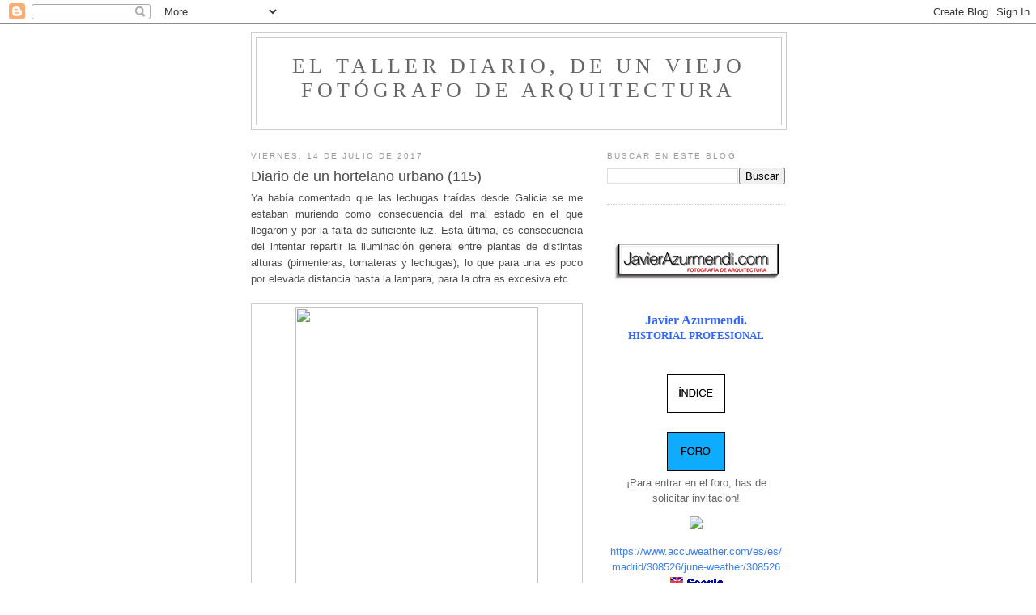

--- FILE ---
content_type: text/html; charset=UTF-8
request_url: https://diariodeunviejo.blogspot.com/2017/07/diario-de-un-hortelano-urbano-115.html
body_size: 18041
content:
<!DOCTYPE html>
<html dir='ltr'>
<head>
<link href='https://www.blogger.com/static/v1/widgets/2944754296-widget_css_bundle.css' rel='stylesheet' type='text/css'/>
<meta content='text/html; charset=UTF-8' http-equiv='Content-Type'/>
<meta content='blogger' name='generator'/>
<link href='https://diariodeunviejo.blogspot.com/favicon.ico' rel='icon' type='image/x-icon'/>
<link href='https://diariodeunviejo.blogspot.com/2017/07/diario-de-un-hortelano-urbano-115.html' rel='canonical'/>
<link rel="alternate" type="application/atom+xml" title="El taller diario, de un viejo fotógrafo de arquitectura - Atom" href="https://diariodeunviejo.blogspot.com/feeds/posts/default" />
<link rel="alternate" type="application/rss+xml" title="El taller diario, de un viejo fotógrafo de arquitectura - RSS" href="https://diariodeunviejo.blogspot.com/feeds/posts/default?alt=rss" />
<link rel="service.post" type="application/atom+xml" title="El taller diario, de un viejo fotógrafo de arquitectura - Atom" href="https://www.blogger.com/feeds/5074817805630328410/posts/default" />

<link rel="alternate" type="application/atom+xml" title="El taller diario, de un viejo fotógrafo de arquitectura - Atom" href="https://diariodeunviejo.blogspot.com/feeds/5146195236391770395/comments/default" />
<!--Can't find substitution for tag [blog.ieCssRetrofitLinks]-->
<link href='https://farm5.staticflickr.com/4229/35920393355_0b2d1438f1_b.jpg' rel='image_src'/>
<meta content='https://diariodeunviejo.blogspot.com/2017/07/diario-de-un-hortelano-urbano-115.html' property='og:url'/>
<meta content='Diario de un hortelano urbano (115)' property='og:title'/>
<meta content=' Ya había comentado que las lechugas traídas desde Galicia se me estaban muriendo como consecuencia del mal estado en el que llegaron y por ...' property='og:description'/>
<meta content='https://lh3.googleusercontent.com/blogger_img_proxy/AEn0k_uLOGZP-aCZGNLKUk92d9ri82ktrOD9b83DI0CGTx-jW9hAIXUfrCe4E6VtUbeX5iO7PvwMUubU9LcPqdu6HDlZ-mEysYQFltoFk7z0-WXgRpXFFM49VN4X3eaynUBaZ7VWz8M=w1200-h630-p-k-no-nu' property='og:image'/>
<title>El taller diario, de un viejo fotógrafo de arquitectura: Diario de un hortelano urbano (115)</title>
<style id='page-skin-1' type='text/css'><!--
/*
-----------------------------------------------
Blogger Template Style
Name:     Minima
Date:     26 Feb 2004
Updated by: Blogger Team
----------------------------------------------- */
/* Use this with templates/template-twocol.html */
body {
background:#ffffff;
margin:0;
color:#4c4c4c;
font:x-small Georgia Serif;
font-size/* */:/**/small;
font-size: /**/small;
text-align: center;
}
a:link {
color:#3D81EE;
text-decoration:none;
}
a:visited {
color:#3D81EE;
text-decoration:none;
}
a:hover {
color:#4c4c4c;
text-decoration:underline;
}
a img {
border-width:0;
}
/* Header
-----------------------------------------------
*/
#header-wrapper {
width:660px;
margin:0 auto 10px;
border:1px solid #cccccc;
}
#header-inner {
background-position: center;
margin-left: auto;
margin-right: auto;
}
#header {
margin: 5px;
border: 1px solid #cccccc;
text-align: center;
color:#666666;
}
#header h1 {
margin:5px 5px 0;
padding:15px 20px .25em;
line-height:1.2em;
text-transform:uppercase;
letter-spacing:.2em;
font: normal normal 200% Georgia, Serif;
}
#header a {
color:#666666;
text-decoration:none;
}
#header a:hover {
color:#666666;
}
#header .description {
margin:0 5px 5px;
padding:0 20px 15px;
max-width:700px;
text-transform:uppercase;
letter-spacing:.2em;
line-height: 1.4em;
font: normal normal 78% 'Trebuchet MS', Trebuchet, Arial, Verdana, Sans-serif;
color: #999999;
}
#header img {
margin-left: auto;
margin-right: auto;
}
/* Outer-Wrapper
----------------------------------------------- */
#outer-wrapper {
width: 660px;
margin:0 auto;
padding:10px;
text-align:left;
font: normal normal 100% Arial, Tahoma, Helvetica, FreeSans, sans-serif;
}
#main-wrapper {
width: 410px;
float: left;
word-wrap: break-word; /* fix for long text breaking sidebar float in IE */
overflow: hidden;     /* fix for long non-text content breaking IE sidebar float */
}
#sidebar-wrapper {
width: 220px;
float: right;
word-wrap: break-word; /* fix for long text breaking sidebar float in IE */
overflow: hidden;      /* fix for long non-text content breaking IE sidebar float */
}
/* Headings
----------------------------------------------- */
h2 {
margin:1.5em 0 .75em;
font:normal normal 78% 'Trebuchet MS',Trebuchet,Arial,Verdana,Sans-serif;
line-height: 1.4em;
text-transform:uppercase;
letter-spacing:.2em;
color:#999999;
}
/* Posts
-----------------------------------------------
*/
h2.date-header {
margin:1.5em 0 .5em;
}
.post {
margin:.5em 0 1.5em;
border-bottom:1px dotted #cccccc;
padding-bottom:1.5em;
}
.post h3 {
margin:.25em 0 0;
padding:0 0 4px;
font-size:140%;
font-weight:normal;
line-height:1.4em;
color:#4c4c4c;
}
.post h3 a, .post h3 a:visited, .post h3 strong {
display:block;
text-decoration:none;
color:#4c4c4c;
font-weight:normal;
}
.post h3 strong, .post h3 a:hover {
color:#4c4c4c;
}
.post-body {
margin:0 0 .75em;
line-height:1.6em;
}
.post-body blockquote {
line-height:1.3em;
}
.post-footer {
margin: .75em 0;
color:#999999;
text-transform:uppercase;
letter-spacing:.1em;
font: normal normal 78% 'Trebuchet MS', Trebuchet, Arial, Verdana, Sans-serif;
line-height: 1.4em;
}
.comment-link {
margin-left:.6em;
}
.post img, table.tr-caption-container {
padding:4px;
border:1px solid #cccccc;
}
.tr-caption-container img {
border: none;
padding: 0;
}
.post blockquote {
margin:1em 20px;
}
.post blockquote p {
margin:.75em 0;
}
/* Comments
----------------------------------------------- */
#comments h4 {
margin:1em 0;
font-weight: bold;
line-height: 1.4em;
text-transform:uppercase;
letter-spacing:.2em;
color: #999999;
}
#comments-block {
margin:1em 0 1.5em;
line-height:1.6em;
}
#comments-block .comment-author {
margin:.5em 0;
}
#comments-block .comment-body {
margin:.25em 0 0;
}
#comments-block .comment-footer {
margin:-.25em 0 2em;
line-height: 1.4em;
text-transform:uppercase;
letter-spacing:.1em;
}
#comments-block .comment-body p {
margin:0 0 .75em;
}
.deleted-comment {
font-style:italic;
color:gray;
}
#blog-pager-newer-link {
float: left;
}
#blog-pager-older-link {
float: right;
}
#blog-pager {
text-align: center;
}
.feed-links {
clear: both;
line-height: 2.5em;
}
/* Sidebar Content
----------------------------------------------- */
.sidebar {
color: #666666;
line-height: 1.5em;
}
.sidebar ul {
list-style:none;
margin:0 0 0;
padding:0 0 0;
}
.sidebar li {
margin:0;
padding-top:0;
padding-right:0;
padding-bottom:.25em;
padding-left:15px;
text-indent:-15px;
line-height:1.5em;
}
.sidebar .widget, .main .widget {
border-bottom:1px dotted #cccccc;
margin:0 0 1.5em;
padding:0 0 1.5em;
}
.main .Blog {
border-bottom-width: 0;
}
/* Profile
----------------------------------------------- */
.profile-img {
float: left;
margin-top: 0;
margin-right: 5px;
margin-bottom: 5px;
margin-left: 0;
padding: 4px;
border: 1px solid #cccccc;
}
.profile-data {
margin:0;
text-transform:uppercase;
letter-spacing:.1em;
font: normal normal 78% 'Trebuchet MS', Trebuchet, Arial, Verdana, Sans-serif;
color: #999999;
font-weight: bold;
line-height: 1.6em;
}
.profile-datablock {
margin:.5em 0 .5em;
}
.profile-textblock {
margin: 0.5em 0;
line-height: 1.6em;
}
.profile-link {
font: normal normal 78% 'Trebuchet MS', Trebuchet, Arial, Verdana, Sans-serif;
text-transform: uppercase;
letter-spacing: .1em;
}
/* Footer
----------------------------------------------- */
#footer {
width:660px;
clear:both;
margin:0 auto;
padding-top:15px;
line-height: 1.6em;
text-transform:uppercase;
letter-spacing:.1em;
text-align: center;
}

--></style>
<link href='https://www.blogger.com/dyn-css/authorization.css?targetBlogID=5074817805630328410&amp;zx=d7fcf001-f155-493d-b445-bc831caf21aa' media='none' onload='if(media!=&#39;all&#39;)media=&#39;all&#39;' rel='stylesheet'/><noscript><link href='https://www.blogger.com/dyn-css/authorization.css?targetBlogID=5074817805630328410&amp;zx=d7fcf001-f155-493d-b445-bc831caf21aa' rel='stylesheet'/></noscript>
<meta name='google-adsense-platform-account' content='ca-host-pub-1556223355139109'/>
<meta name='google-adsense-platform-domain' content='blogspot.com'/>

<!-- data-ad-client=ca-pub-7992241800148903 -->

</head>
<body>
<div class='navbar section' id='navbar'><div class='widget Navbar' data-version='1' id='Navbar1'><script type="text/javascript">
    function setAttributeOnload(object, attribute, val) {
      if(window.addEventListener) {
        window.addEventListener('load',
          function(){ object[attribute] = val; }, false);
      } else {
        window.attachEvent('onload', function(){ object[attribute] = val; });
      }
    }
  </script>
<div id="navbar-iframe-container"></div>
<script type="text/javascript" src="https://apis.google.com/js/platform.js"></script>
<script type="text/javascript">
      gapi.load("gapi.iframes:gapi.iframes.style.bubble", function() {
        if (gapi.iframes && gapi.iframes.getContext) {
          gapi.iframes.getContext().openChild({
              url: 'https://www.blogger.com/navbar/5074817805630328410?po\x3d5146195236391770395\x26origin\x3dhttps://diariodeunviejo.blogspot.com',
              where: document.getElementById("navbar-iframe-container"),
              id: "navbar-iframe"
          });
        }
      });
    </script><script type="text/javascript">
(function() {
var script = document.createElement('script');
script.type = 'text/javascript';
script.src = '//pagead2.googlesyndication.com/pagead/js/google_top_exp.js';
var head = document.getElementsByTagName('head')[0];
if (head) {
head.appendChild(script);
}})();
</script>
</div></div>
<div id='outer-wrapper'><div id='wrap2'>
<!-- skip links for text browsers -->
<span id='skiplinks' style='display:none;'>
<a href='#main'>skip to main </a> |
      <a href='#sidebar'>skip to sidebar</a>
</span>
<div id='header-wrapper'>
<div class='header section' id='header'><div class='widget Header' data-version='1' id='Header1'>
<div id='header-inner'>
<div class='titlewrapper'>
<h1 class='title'>
<a href='https://diariodeunviejo.blogspot.com/'>
El taller diario, de un viejo fotógrafo de arquitectura
</a>
</h1>
</div>
<div class='descriptionwrapper'>
<p class='description'><span>
</span></p>
</div>
</div>
</div></div>
</div>
<div id='content-wrapper'>
<div id='crosscol-wrapper' style='text-align:center'>
<div class='crosscol no-items section' id='crosscol'></div>
</div>
<div id='main-wrapper'>
<div class='main section' id='main'><div class='widget Blog' data-version='1' id='Blog1'>
<div class='blog-posts hfeed'>

          <div class="date-outer">
        
<h2 class='date-header'><span>viernes, 14 de julio de 2017</span></h2>

          <div class="date-posts">
        
<div class='post-outer'>
<div class='post hentry uncustomized-post-template' itemprop='blogPost' itemscope='itemscope' itemtype='http://schema.org/BlogPosting'>
<meta content='https://farm5.staticflickr.com/4229/35920393355_0b2d1438f1_b.jpg' itemprop='image_url'/>
<meta content='5074817805630328410' itemprop='blogId'/>
<meta content='5146195236391770395' itemprop='postId'/>
<a name='5146195236391770395'></a>
<h3 class='post-title entry-title' itemprop='name'>
Diario de un hortelano urbano (115)
</h3>
<div class='post-header'>
<div class='post-header-line-1'></div>
</div>
<div class='post-body entry-content' id='post-body-5146195236391770395' itemprop='description articleBody'>
<div style="text-align: justify;">
Ya había comentado que las lechugas traídas desde Galicia se me estaban muriendo como consecuencia del mal estado en el que llegaron y por la falta de suficiente luz. Esta última, es consecuencia del intentar repartir la iluminación general entre plantas de distintas alturas (pimenteras, tomateras y lechugas); lo que para una es poco por elevada distancia hasta la lampara, para la otra es excesiva etc</div>
<div style="text-align: justify;">
<br /></div>
<table align="center" cellpadding="0" cellspacing="0" class="tr-caption-container" style="margin-left: auto; margin-right: auto; text-align: center;"><tbody>
<tr><td style="text-align: center;"><a href="https://farm5.staticflickr.com/4229/35920393355_0b2d1438f1_b.jpg" imageanchor="1" style="margin-left: auto; margin-right: auto;"><img border="0" data-original-height="800" data-original-width="600" height="400" src="https://farm5.staticflickr.com/4229/35920393355_0b2d1438f1_b.jpg" width="300" /></a></td></tr>
<tr><td class="tr-caption" style="text-align: center;">Tomate negro de Crimea: uno de mis próximas adquisiciones para plantar en interior durante todo el año</td></tr>
</tbody></table>
<div style="text-align: justify;">
<br /></div>
<div style="text-align: justify;">
Esto que tiene poca solución directa con el sistema de lámparas que había montado, lo he solucionado en parte con un sistema paralelo de bombillas mas pequeñas y que pueda convivir con la iluminación general sin demasiadas sombras. Había montado dos de prueba y ahora montaré otras dos ya como definitivo&#8230;</div>
<div style="text-align: justify;">
<br /></div>
<div style="text-align: justify;">
Y mientras monto todo el sistema paralelo, he bajado la iluminación general, de forma parcial, para intentar salvar la plantación (de otra forma ya no encontraré plantones en Madrid).</div>
<div style="text-align: justify;">
<br /></div>
<table align="center" cellpadding="0" cellspacing="0" class="tr-caption-container" style="margin-left: auto; margin-right: auto; text-align: center;"><tbody>
<tr><td style="text-align: center;"><a href="https://farm5.staticflickr.com/4213/35788612031_876fde428a_b.jpg" imageanchor="1" style="margin-left: auto; margin-right: auto;"><img border="0" data-original-height="800" data-original-width="600" height="400" src="https://farm5.staticflickr.com/4213/35788612031_876fde428a_b.jpg" width="300" /></a></td></tr>
<tr><td class="tr-caption" style="text-align: center;">Tres alturas de iluminación y dos sistemas, conviven al unísono para poder cultivar plantas de distinto porte</td></tr>
</tbody></table>
<div style="text-align: justify;">
<br /></div>
<div style="text-align: justify;">
En una iluminación artificial general, resulta muy complejo cultivar plantas de distintas alturas ya que según las distancias planta-lampara, los lux varían mucho y, si la distancia es excesiva, puede que no sea suficiente su potencia, como es el caso. Puede consultarse <b><a href="http://elhuertourbanodeinterior.blogspot.com.es/2016/11/la-iluminacion.html">el estudio que realicé &nbsp;de la potencia de cada lampara según la distancia a utilizar</a></b><span style="color: #0000ee;"><b>&#8230;</b></span><br />
<br />
Con este sistema de iluminación mas cercano, he iniciado también un pequeño experimento de cultivo de espinacas en interior que hace unos pocos meses no había resultado bien, también por falta de suficiente luz; espero que ahora, en medio del verano, si se den también bien en interior las de la variedad <b>Butterflay</b><br />
<b><br /></b>
<a href="https://c1.staticflickr.com/3/2872/33956044432_de1d8df13d_b.jpg" imageanchor="1" style="clear: left; margin-bottom: 1em; margin-right: 1em; text-align: center;"><img border="0" height="328" src="https://c1.staticflickr.com/3/2872/33956044432_de1d8df13d_b.jpg" width="400" /></a></div>
<div style="text-align: justify;">
<br /></div>
<div style="text-align: justify;">
<br /></div>
<div style="text-align: justify;">
<br /></div>
<div style="font-family: times; text-align: justify;">
<div style="text-align: left;">
<div style="font-size: 13px;">
<span style="font-size: x-small;">-&nbsp;<a href="http://diariodeunviejo.blogspot.com.es/2017/02/diario-de-un-hortelano-urbano-1.html">Diario de un hortelano urbano (1)</a></span></div>
</div>
</div>
<div style="font-family: times; text-align: justify;">
<div style="text-align: left;">
<span style="font-size: xx-small;"><a href="http://diariodeunviejo.blogspot.com.es/2017/02/diario-de-un-hortelano-urbano-30.html" style="font-family: verdana, geneva, sans-serif; line-height: 18px;"><span style="font-size: xx-small;">- Diario de un hortelano urbano (30)</span></a><span style="color: #141414; font-family: &quot;verdana&quot; , &quot;geneva&quot; , sans-serif; line-height: 18px;">&nbsp;</span><span style="color: #141414; font-family: &quot;verdana&quot; , &quot;geneva&quot; , sans-serif; line-height: 18px;">Refractómetro</span></span></div>
</div>
<div style="color: #141414; font-family: verdana, geneva, sans-serif; line-height: 18px; text-align: justify;">
<div style="text-align: left;">
<span style="font-size: xx-small;"><span style="font-size: xx-small;"><a href="http://diariodeunviejo.blogspot.com.es/2017/03/diario-de-un-hortelano-urbano-40.html">-&nbsp;Diario de un hortelano urbano (40)</a>&nbsp;</span><span style="font-size: xx-small;">Galicia, Astur, Cant.</span></span></div>
<div style="text-align: left;">
<div style="font-size: 13px;">
<a href="http://diariodeunviejo.blogspot.com.es/2017/03/diario-de-un-hortelano-urbano-50.html"><span style="font-size: xx-small;">-&nbsp;Diario de un hortelano urbano (50)</span></a></div>
<a href="http://diariodeunviejo.blogspot.com.es/2017/04/diario-de-un-hortelano-urbano-60.html"><span style="font-size: xx-small;">-&nbsp;Diario de un hortelano urbano (60)</span></a><br />
<a href="http://diariodeunviejo.blogspot.com.es/2017/04/diario-de-un-hortelano-urbano-70.html"><span style="font-size: xx-small;">-&nbsp;Diario de un hortelano urbano (70)</span></a><br />
<a href="http://diariodeunviejo.blogspot.com.es/2017/05/diario-de-un-hortelano-urbano-80.html"><span style="font-size: xx-small;">-&nbsp;Diario de un hortelano urbano (80)</span></a><br />
<span style="font-size: xx-small;"><a href="http://diariodeunviejo.blogspot.com.es/2017/05/diario-de-un-hortelano-urbano-84.html"><span style="font-size: xx-small;">-&nbsp;Diario de un hortelano urbano (85).</span></a><span style="font-size: xx-small;">&nbsp;Araña roja. Desinfección</span></span></div>
</div>
<div style="color: #141414; font-family: verdana, geneva, sans-serif; line-height: 18px; text-align: justify;">
<a href="http://diariodeunviejo.blogspot.com.es/2017/05/diario-de-un-hortelano-urbano-90-el.html"><span style="font-size: xx-small;">-&nbsp;Diario de un hortelano urbano (90).</span></a></div>
<div style="color: #141414; font-family: verdana, geneva, sans-serif; line-height: 18px; text-align: justify;">
<span style="font-size: xx-small;"><a href="http://diariodeunviejo.blogspot.com.es/2017/05/diario-de-un-hortelano-urbano-95.html">-&nbsp;Diario de un hortelano urbano (95).</a>&nbsp;Radiactividad</span><br />
<a href="http://diariodeunviejo.blogspot.com.es/2017/06/diario-de-un-hortelano-urbano-100.html"><span style="font-size: xx-small;">-&nbsp;Diario de un hortelano urbano (100).</span></a><br />
<a href="http://diariodeunviejo.blogspot.com.es/2017/07/diario-de-un-hortelano-urbano-110.html"><span style="font-size: xx-small;">-&nbsp;Diario de un hortelano urbano (110)</span></a><br />
<a href="http://diariodeunviejo.blogspot.com.es/2017/07/diario-de-un-hortelano-urbano-111.html"><span style="font-size: xx-small;">-&nbsp;Diario de un hortelano urbano (111)</span></a><span style="font-size: xx-small;"></span><br />
<span style="font-size: xx-small;"><a href="http://diariodeunviejo.blogspot.com.es/2017/07/diario-de-un-hortelano-urbano-112.html">-&nbsp;Diario de un hortelano urbano (112)</a></span><br />
<span style="font-size: xx-small;"><a href="http://diariodeunviejo.blogspot.com.es/2017/07/diario-de-un-hortelano-urbano-113.html">-&nbsp;Diario de un hortelano urbano (113)</a></span><br />
<span style="font-size: xx-small;"><a href="http://diariodeunviejo.blogspot.com.es/2017/07/diario-de-un-hortelano-urbano-114.html">-&nbsp;Diario de un hortelano urbano (114)</a></span><br />
<span style="font-size: xx-small;"><a href="http://diariodeunviejo.blogspot.com.es/2017/07/diario-de-un-hortelano-urbano-115.html">-&nbsp;Diario de un hortelano urbano (115)</a></span></div>
<div style='clear: both;'></div>
</div>
<div class='post-footer'>
<div class='post-footer-line post-footer-line-1'>
<span class='post-author vcard'>
Publicado por
<span class='fn' itemprop='author' itemscope='itemscope' itemtype='http://schema.org/Person'>
<span itemprop='name'>Javier Azurmendi</span>
</span>
</span>
<span class='post-timestamp'>
en
<meta content='https://diariodeunviejo.blogspot.com/2017/07/diario-de-un-hortelano-urbano-115.html' itemprop='url'/>
<a class='timestamp-link' href='https://diariodeunviejo.blogspot.com/2017/07/diario-de-un-hortelano-urbano-115.html' rel='bookmark' title='permanent link'><abbr class='published' itemprop='datePublished' title='2017-07-14T09:40:00-07:00'>9:40</abbr></a>
</span>
<span class='post-comment-link'>
</span>
<span class='post-icons'>
<span class='item-control blog-admin pid-950758288'>
<a href='https://www.blogger.com/post-edit.g?blogID=5074817805630328410&postID=5146195236391770395&from=pencil' title='Editar entrada'>
<img alt='' class='icon-action' height='18' src='https://resources.blogblog.com/img/icon18_edit_allbkg.gif' width='18'/>
</a>
</span>
</span>
<div class='post-share-buttons goog-inline-block'>
</div>
</div>
<div class='post-footer-line post-footer-line-2'>
<span class='post-labels'>
</span>
</div>
<div class='post-footer-line post-footer-line-3'>
<span class='post-location'>
</span>
</div>
</div>
</div>
<div class='comments' id='comments'>
<a name='comments'></a>
<h4>No hay comentarios:</h4>
<div id='Blog1_comments-block-wrapper'>
<dl class='avatar-comment-indent' id='comments-block'>
</dl>
</div>
<p class='comment-footer'>
<div class='comment-form'>
<a name='comment-form'></a>
<h4 id='comment-post-message'>Publicar un comentario</h4>
<p>
</p>
<a href='https://www.blogger.com/comment/frame/5074817805630328410?po=5146195236391770395&hl=es&saa=85391&origin=https://diariodeunviejo.blogspot.com' id='comment-editor-src'></a>
<iframe allowtransparency='true' class='blogger-iframe-colorize blogger-comment-from-post' frameborder='0' height='410px' id='comment-editor' name='comment-editor' src='' width='100%'></iframe>
<script src='https://www.blogger.com/static/v1/jsbin/1345082660-comment_from_post_iframe.js' type='text/javascript'></script>
<script type='text/javascript'>
      BLOG_CMT_createIframe('https://www.blogger.com/rpc_relay.html');
    </script>
</div>
</p>
</div>
</div>

        </div></div>
      
</div>
<div class='blog-pager' id='blog-pager'>
<span id='blog-pager-newer-link'>
<a class='blog-pager-newer-link' href='https://diariodeunviejo.blogspot.com/2017/07/autosuficiencia-urbana-56-la.html' id='Blog1_blog-pager-newer-link' title='Entrada más reciente'>Entrada más reciente</a>
</span>
<span id='blog-pager-older-link'>
<a class='blog-pager-older-link' href='https://diariodeunviejo.blogspot.com/2017/07/diario-de-un-hortelano-urbano-114.html' id='Blog1_blog-pager-older-link' title='Entrada antigua'>Entrada antigua</a>
</span>
<a class='home-link' href='https://diariodeunviejo.blogspot.com/'>Inicio</a>
</div>
<div class='clear'></div>
<div class='post-feeds'>
<div class='feed-links'>
Suscribirse a:
<a class='feed-link' href='https://diariodeunviejo.blogspot.com/feeds/5146195236391770395/comments/default' target='_blank' type='application/atom+xml'>Enviar comentarios (Atom)</a>
</div>
</div>
</div><div class='widget Text' data-version='1' id='Text1'>
<div class='widget-content'>
<div style="text-align: center;"><br /><br /><a onblur="try {parent.deselectBloggerImageGracefully();} catch(e) {}" href="http://www.diariodeunviejo.blogspot.com/"><br /></a></div><br /><span style="color: rgb(0, 0, 0);font-size:78%;" ><span style="color: rgb(51, 51, 51);"><span style="color: rgb(0, 0, 0); font-weight: bold;">Copyright de Javier Azurmendi (Madrid) para el conjunto del blog</span><span style="color: rgb(0, 0, 0);">.</span><span style="color: rgb(204, 204, 204);"><span style="color: rgb(0, 0, 0);"> </span> <span style="color: rgb(51, 51, 51);">Todos los derechos reservados sobre el contenido de esta  páginas.</span></span><span style="color: rgb(204, 204, 204);"> </span></span></span><span style="color: rgb(204, 204, 204);font-size:78%;" ><span style="color: rgb(255, 255, 255);"><span style="color: rgb(102, 102, 102);">Se han realizado los depositos de registros y requisitos legales. Javier</span>  <span style="color: rgb(102, 102, 102);">Azurmendi, no se hace responsable de las consecuencias derivadas de seguir sus métodos o consejos,expuestos en esta u otras páginas de su propiedad. De igual forma, javier azurmendi no comparte, necesariamente, las opiniones o consejos expresadas en estas páginas por otros autores.</span></span></span><br /><br />
</div>
<div class='clear'></div>
</div></div>
</div>
<div id='sidebar-wrapper'>
<div class='sidebar section' id='sidebar'><div class='widget BlogSearch' data-version='1' id='BlogSearch1'>
<h2 class='title'>Buscar en este blog</h2>
<div class='widget-content'>
<div id='BlogSearch1_form'>
<form action='https://diariodeunviejo.blogspot.com/search' class='gsc-search-box' target='_top'>
<table cellpadding='0' cellspacing='0' class='gsc-search-box'>
<tbody>
<tr>
<td class='gsc-input'>
<input autocomplete='off' class='gsc-input' name='q' size='10' title='search' type='text' value=''/>
</td>
<td class='gsc-search-button'>
<input class='gsc-search-button' title='search' type='submit' value='Buscar'/>
</td>
</tr>
</tbody>
</table>
</form>
</div>
</div>
<div class='clear'></div>
</div><div class='widget Text' data-version='1' id='Text4'>
<div class='widget-content'>
<div face="&quot;" style="font-family: georgia, serif; font-size: 100%; font-style: normal; font-weight: normal; line-height: normal;"><div face="&quot;" size="medium" style="text-align: center;"><p face="Georgia, serif" style="font-family: &quot;; font-weight: normal; margin-bottom: 0px; margin-left: 0px; margin-right: 0px; margin-top: 0px;"><br /></p></div></div><div><div style="font-family: georgia, serif; font-size: 100%; font-style: normal; font-weight: normal; line-height: normal; text-align: center;"><a href="https://javierazurmendicom.blogspot.com.es/"><img border="0" src="https://blogger.googleusercontent.com/img/b/R29vZ2xl/AVvXsEiwxTrAPvT6zfrFR8d27xPPp1ALVR6_eh4w8rOMuWHNl0hsqk3GdmAQjVNF5HeZw_MTnmoV_cLTPVnQ6A__vtn5KBwDOZ5ghWTnOHuP7KgemcaEWe-zBo5xgVKb1RLYzvltDYrIscYgaj5Q/s1600/BOTON+javierazurmendicom.jpg" style="font-size: 13px;" / /></a></div><div style="font-family: georgia, serif; font-size: 100%; font-style: normal; font-weight: normal; line-height: normal; text-align: center;"><br /></div><div style="font-weight: normal; text-align: center;"><br /></div><div style="font-weight: normal; text-align: center;"><span><span><span =""  style="font-size:100%;"><div face="Georgia, serif" size="3" style="font-family: Georgia, serif; font-size: 16px;"><a href="http://javierazurmendi-historial.blogspot.com.es/"><span =""  style="color:#3366ff;"><span style="font-weight: bold;">Javier Azurmendi.</span></span></a></div><div style="font-family: &quot;; font-size: 100%; font-size: 16px;"><b><a href="http://javierazurmendi-historial.blogspot.com.es/"><span =""  style="color:#3366ff;">HISTORIAL PROFESIONAL</span></a></b></div><div =""   style="font-family:&quot;;font-size:16px;"><span =""   style="font-family:&quot;;color:#333333;"><br /></span></div><div   style="font-size: 100%;font-family:&quot;;font-size:16px;"><span =""   style="font-family:&quot;;color:#333333;"><br /></span></div><div =""   style="font-family:&quot;;font-size:16px;"><span =""   style="font-family:&quot;;color:#333333;"><a href="http://arquitecturaenimagen-indice.blogspot.com/" style="font-family: times; font-size: 16px;"><img alt="" border="0" id="BLOGGER_PHOTO_ID_5415360213351746482" src="https://blogger.googleusercontent.com/img/b/R29vZ2xl/AVvXsEhuWrU7weMLjrY4JG8GDuOQf8ctQ4p-g4Yetl9jxZ-qgs5z6TSCRyxbTHCc1VvLLzzq8SIpbC5shoboHiORfEFQeQgPvMwTduzMuQ9ZXnJpNHPBVnvZ8BhyphenhyphenVsmFIv8Ha8SiRaSdLm0-_4Gg/s400/boton+INDICE.gif" style="cursor: pointer; height: 48px; width: 72px;" / /></a></span></div><div face="&quot;" size="16px" style="font-size: 100%;"><br style="font-family: Georgia, serif;" /><a href="http://elforo-blogdearquitecturaenimagen.blogspot.com.es/?view=sidebar"><img alt="" border="0" id="BLOGGER_PHOTO_ID_5415360012124040818" src="https://blogger.googleusercontent.com/img/b/R29vZ2xl/AVvXsEgMSTpx2Vy9clpjOk1wn2BR4onrFLVzAVEqSWp3Unt0s-7vCUdSrPYOqbAxib8dLga5IjF8vMhVM9Sj12L7Y8S-XrdaPpgcU4RrTKZg69fBZO21EcvhAvL0e4TkpiqRsrmNrc2tpZH5HyCI/s400/boton+foro.gif" style="cursor: pointer; height: 48px; width: 72px;" / /></a><br /><span><span><span =""  style="font-size:100%;"><span =""  style="color:#666666;">&#161;Para entrar en el foro, has de solicitar invitación!</span></span></span></span><br /><p class="separator" style="clear: both; text-align: center;"><a href="http://elhuertourbanodeinterior.blogspot.com.es/" style="margin-left: 1em; margin-right: 1em;"><img border="0" src="https://c7.staticflickr.com/6/5513/30863695710_2b87bdd9aa_t.jpg" / /></a></p><a href="https://www.accuweather.com/es/es/madrid/308526/june-weather/308526">https://www.accuweather.com/es/es/madrid/308526/june-weather/308526</a> <span style="font-family:&quot;;"><br style="font-family: Georgia, serif;" /></span><span style="font-family:&quot;;"><span style="cursor: pointer; margin-bottom: 10px; margin-left: auto; margin-right: auto;"><a href="https://translate.google.es/translate?sl=es&amp;tl=en&amp;js=y&amp;prev=_t&amp;hl=es&amp;ie=UTF-8&amp;u=http%3A%2F%2Fdiariodeunviejo.blogspot.com.es%2F2015%2F01%2Fla-seguridad-en-el-estudio-y-en-el_26.html&amp;edit-text="><img alt="" border="0" id="BLOGGER_PHOTO_ID_5160210016037963682" src="https://blogger.googleusercontent.com/img/b/R29vZ2xl/AVvXsEiUjWb2lisHSMDcG8HDPb9a-LCaZbvgRcdZ4D0PLjPZJqd33v7lBQ-lE3HgAoxTL6n_e0PCAQ6BWGVoGIZoAo3aR2xbsyz_I2QujtzMkZAMA0x3ZsORJ3hp1EL-Du2dBi86r8YMfTqQVV5Z/s400/drapagl.jpg" style="cursor: pointer; display: block; margin: 0px auto 10px;" / /></a></span></span></div><div style="font-family: Georgia, serif;"><br /></div></span></span></span></div><div  style="font-weight: normal; text-align: center;font-family:&quot;;"><span><span><span =""  style="font-size:100%;">Estas páginas, no son más que un fiel reflejo de mi acontecer profesional, personal  y su entorno. No tienen otra pretensión que el difundir mi trabajo, sus circunstancias, el de mis clientes y amigos, y el de todos aquellos que nos ayudan a realizarlo. </span><span =""  style="color:red;">Por<span =""  style="font-size:100%;"> absurdo imperativo legal, no se enlazará ninguna página que no sea de mi autoría o aquellas que, muy claramente, sean libres. Ha de ser el lector el que copie y pegue en su navegador,  la dirección publicada</span></span></span></span></div><div   style="font-style: normal; font-weight: normal; line-height: normal; text-align: center;font-family:&quot;;font-size:100%;"><span style="font-family: &quot;;font-family:&quot;;"><a href="http://javierazurmendi-historial.blogspot.com.es/"><br /></a></span></div><div face="Georgia, serif" size="3" style="font-family: georgia, serif; font-style: normal; font-weight: normal; line-height: normal; text-align: center;"></div><div face="&quot;" size="3" style="font-family: georgia, serif; font-style: normal; font-weight: normal; line-height: normal; text-align: center;"><a href="http://translate.google.com/translate?hl=en&amp;sl=es&amp;u=http://arquitecturaenimagen.blogspot.com/&amp;sa=X&amp;oi=translate&amp;resnum=1&amp;ct=result&amp;prev=/search%3Fq%3Darquitecturaenimagen%26hl%3Den%26sa%3DG%26pwst%3D1" onblur="try {parent.deselectBloggerImageGracefully();} catch(e) {}" style="font-family: georgia, serif; font-weight: normal;"><br /></a><br style="font-family: Georgia, serif;" /><span style="font-weight: normal;font-family:&quot;;font-size:78%;"><span><span style="font-weight: bold;"><span style="color: #333333;color:#333333;">Copyright de</span><span style="color: #333333;color:#33ccff;"> </span><span><span>Javier Azurmendi</span></span> <span style="color: #333333;color:#333333;">para el conjunto del blog</span></span><span style="color: #333333;color:#333333;">.</span><span style="color: #333333;color:#cccccc;"><span =""  style="color:black;"> </span><span =""  style="color:#333333;">Todos los derechos reservados sobre el contenido de estas páginas.</span></span><span style="color: #333333;color:#cccccc;"> </span></span></span><span style="font-weight: normal;font-family:&quot;;font-size:78%;color:#cccccc;"><span =""  style="color:white;"><span =""  style="color:#666666;">Se han realizado los depositos de registros y requisitos legales. <span =""  style="color:red;">Javier</span></span><span =""  style="color:red;">  </span><span =""  style="color:#666666;"><span =""  style="color:red;">Azurmendi, no se hace responsable de las consecuencias derivadas de seguir sus métodos o consejos, expuestos en esta u otras páginas enlazadas de su propiedad. De igual forma, javier azurmendi no comparte, necesariamente, las opiniones o consejos expresadas en estas páginas por otros autores.</span><br /><br /></span></span></span><span style="font-weight: bold;color:#ffcc00;"><span =""  style="color:#999999;"><span =""  style="color:#666666;">Contacto:</span><br /></span></span><span style="font-weight: normal;font-family:&quot;;color:#33ccff;"><span =""  style="color:#999999;"><a href="mailto:arquitecturaenimagen@gmail.com"><span =""  style="color:#000099;"><span =""  style="color:#33ccff;"><span =""  style="color:#3366ff;">arquitecturaenimagen@gmail.com</span></span></span></a><br /><a href="mailto:arquitecturaenimagen@gmail.com"><span =""  style="color:#000099;"><span =""  style="color:#33ccff;"><span =""  style="color:#3366ff;">javier azurmendi</span></span></span></a></span></span><br style="font-family: Georgia, serif;" /><span =""  style="color:#3366ff;"><span style="caret-color: rgb(51, 102, 255);"><b>618639808 </b></span></span></div><div   style="font-family: georgia, serif; font-style: normal; font-variant-caps: normal; font-variant-east-asian: normal; font-variant-ligatures: normal; font-variant-position: normal; line-height: normal; text-align: center;font-family:&quot;;font-size:100%;"><span =""  style="color:#3366ff;"><span style="caret-color: rgb(51, 102, 255);">España</span></span></div></div>
</div>
<div class='clear'></div>
</div><div class='widget BlogArchive' data-version='1' id='BlogArchive1'>
<h2>Archivo del blog</h2>
<div class='widget-content'>
<div id='ArchiveList'>
<div id='BlogArchive1_ArchiveList'>
<ul class='hierarchy'>
<li class='archivedate collapsed'>
<a class='toggle' href='javascript:void(0)'>
<span class='zippy'>

        &#9658;&#160;
      
</span>
</a>
<a class='post-count-link' href='https://diariodeunviejo.blogspot.com/2026/'>
2026
</a>
<span class='post-count' dir='ltr'>(2)</span>
<ul class='hierarchy'>
<li class='archivedate collapsed'>
<a class='toggle' href='javascript:void(0)'>
<span class='zippy'>

        &#9658;&#160;
      
</span>
</a>
<a class='post-count-link' href='https://diariodeunviejo.blogspot.com/2026/01/'>
enero
</a>
<span class='post-count' dir='ltr'>(2)</span>
</li>
</ul>
</li>
</ul>
<ul class='hierarchy'>
<li class='archivedate collapsed'>
<a class='toggle' href='javascript:void(0)'>
<span class='zippy'>

        &#9658;&#160;
      
</span>
</a>
<a class='post-count-link' href='https://diariodeunviejo.blogspot.com/2025/'>
2025
</a>
<span class='post-count' dir='ltr'>(64)</span>
<ul class='hierarchy'>
<li class='archivedate collapsed'>
<a class='toggle' href='javascript:void(0)'>
<span class='zippy'>

        &#9658;&#160;
      
</span>
</a>
<a class='post-count-link' href='https://diariodeunviejo.blogspot.com/2025/12/'>
diciembre
</a>
<span class='post-count' dir='ltr'>(5)</span>
</li>
</ul>
<ul class='hierarchy'>
<li class='archivedate collapsed'>
<a class='toggle' href='javascript:void(0)'>
<span class='zippy'>

        &#9658;&#160;
      
</span>
</a>
<a class='post-count-link' href='https://diariodeunviejo.blogspot.com/2025/11/'>
noviembre
</a>
<span class='post-count' dir='ltr'>(4)</span>
</li>
</ul>
<ul class='hierarchy'>
<li class='archivedate collapsed'>
<a class='toggle' href='javascript:void(0)'>
<span class='zippy'>

        &#9658;&#160;
      
</span>
</a>
<a class='post-count-link' href='https://diariodeunviejo.blogspot.com/2025/10/'>
octubre
</a>
<span class='post-count' dir='ltr'>(4)</span>
</li>
</ul>
<ul class='hierarchy'>
<li class='archivedate collapsed'>
<a class='toggle' href='javascript:void(0)'>
<span class='zippy'>

        &#9658;&#160;
      
</span>
</a>
<a class='post-count-link' href='https://diariodeunviejo.blogspot.com/2025/09/'>
septiembre
</a>
<span class='post-count' dir='ltr'>(5)</span>
</li>
</ul>
<ul class='hierarchy'>
<li class='archivedate collapsed'>
<a class='toggle' href='javascript:void(0)'>
<span class='zippy'>

        &#9658;&#160;
      
</span>
</a>
<a class='post-count-link' href='https://diariodeunviejo.blogspot.com/2025/08/'>
agosto
</a>
<span class='post-count' dir='ltr'>(11)</span>
</li>
</ul>
<ul class='hierarchy'>
<li class='archivedate collapsed'>
<a class='toggle' href='javascript:void(0)'>
<span class='zippy'>

        &#9658;&#160;
      
</span>
</a>
<a class='post-count-link' href='https://diariodeunviejo.blogspot.com/2025/07/'>
julio
</a>
<span class='post-count' dir='ltr'>(8)</span>
</li>
</ul>
<ul class='hierarchy'>
<li class='archivedate collapsed'>
<a class='toggle' href='javascript:void(0)'>
<span class='zippy'>

        &#9658;&#160;
      
</span>
</a>
<a class='post-count-link' href='https://diariodeunviejo.blogspot.com/2025/06/'>
junio
</a>
<span class='post-count' dir='ltr'>(2)</span>
</li>
</ul>
<ul class='hierarchy'>
<li class='archivedate collapsed'>
<a class='toggle' href='javascript:void(0)'>
<span class='zippy'>

        &#9658;&#160;
      
</span>
</a>
<a class='post-count-link' href='https://diariodeunviejo.blogspot.com/2025/05/'>
mayo
</a>
<span class='post-count' dir='ltr'>(2)</span>
</li>
</ul>
<ul class='hierarchy'>
<li class='archivedate collapsed'>
<a class='toggle' href='javascript:void(0)'>
<span class='zippy'>

        &#9658;&#160;
      
</span>
</a>
<a class='post-count-link' href='https://diariodeunviejo.blogspot.com/2025/04/'>
abril
</a>
<span class='post-count' dir='ltr'>(6)</span>
</li>
</ul>
<ul class='hierarchy'>
<li class='archivedate collapsed'>
<a class='toggle' href='javascript:void(0)'>
<span class='zippy'>

        &#9658;&#160;
      
</span>
</a>
<a class='post-count-link' href='https://diariodeunviejo.blogspot.com/2025/03/'>
marzo
</a>
<span class='post-count' dir='ltr'>(3)</span>
</li>
</ul>
<ul class='hierarchy'>
<li class='archivedate collapsed'>
<a class='toggle' href='javascript:void(0)'>
<span class='zippy'>

        &#9658;&#160;
      
</span>
</a>
<a class='post-count-link' href='https://diariodeunviejo.blogspot.com/2025/02/'>
febrero
</a>
<span class='post-count' dir='ltr'>(5)</span>
</li>
</ul>
<ul class='hierarchy'>
<li class='archivedate collapsed'>
<a class='toggle' href='javascript:void(0)'>
<span class='zippy'>

        &#9658;&#160;
      
</span>
</a>
<a class='post-count-link' href='https://diariodeunviejo.blogspot.com/2025/01/'>
enero
</a>
<span class='post-count' dir='ltr'>(9)</span>
</li>
</ul>
</li>
</ul>
<ul class='hierarchy'>
<li class='archivedate collapsed'>
<a class='toggle' href='javascript:void(0)'>
<span class='zippy'>

        &#9658;&#160;
      
</span>
</a>
<a class='post-count-link' href='https://diariodeunviejo.blogspot.com/2024/'>
2024
</a>
<span class='post-count' dir='ltr'>(110)</span>
<ul class='hierarchy'>
<li class='archivedate collapsed'>
<a class='toggle' href='javascript:void(0)'>
<span class='zippy'>

        &#9658;&#160;
      
</span>
</a>
<a class='post-count-link' href='https://diariodeunviejo.blogspot.com/2024/12/'>
diciembre
</a>
<span class='post-count' dir='ltr'>(7)</span>
</li>
</ul>
<ul class='hierarchy'>
<li class='archivedate collapsed'>
<a class='toggle' href='javascript:void(0)'>
<span class='zippy'>

        &#9658;&#160;
      
</span>
</a>
<a class='post-count-link' href='https://diariodeunviejo.blogspot.com/2024/11/'>
noviembre
</a>
<span class='post-count' dir='ltr'>(4)</span>
</li>
</ul>
<ul class='hierarchy'>
<li class='archivedate collapsed'>
<a class='toggle' href='javascript:void(0)'>
<span class='zippy'>

        &#9658;&#160;
      
</span>
</a>
<a class='post-count-link' href='https://diariodeunviejo.blogspot.com/2024/10/'>
octubre
</a>
<span class='post-count' dir='ltr'>(5)</span>
</li>
</ul>
<ul class='hierarchy'>
<li class='archivedate collapsed'>
<a class='toggle' href='javascript:void(0)'>
<span class='zippy'>

        &#9658;&#160;
      
</span>
</a>
<a class='post-count-link' href='https://diariodeunviejo.blogspot.com/2024/09/'>
septiembre
</a>
<span class='post-count' dir='ltr'>(9)</span>
</li>
</ul>
<ul class='hierarchy'>
<li class='archivedate collapsed'>
<a class='toggle' href='javascript:void(0)'>
<span class='zippy'>

        &#9658;&#160;
      
</span>
</a>
<a class='post-count-link' href='https://diariodeunviejo.blogspot.com/2024/08/'>
agosto
</a>
<span class='post-count' dir='ltr'>(10)</span>
</li>
</ul>
<ul class='hierarchy'>
<li class='archivedate collapsed'>
<a class='toggle' href='javascript:void(0)'>
<span class='zippy'>

        &#9658;&#160;
      
</span>
</a>
<a class='post-count-link' href='https://diariodeunviejo.blogspot.com/2024/07/'>
julio
</a>
<span class='post-count' dir='ltr'>(15)</span>
</li>
</ul>
<ul class='hierarchy'>
<li class='archivedate collapsed'>
<a class='toggle' href='javascript:void(0)'>
<span class='zippy'>

        &#9658;&#160;
      
</span>
</a>
<a class='post-count-link' href='https://diariodeunviejo.blogspot.com/2024/06/'>
junio
</a>
<span class='post-count' dir='ltr'>(4)</span>
</li>
</ul>
<ul class='hierarchy'>
<li class='archivedate collapsed'>
<a class='toggle' href='javascript:void(0)'>
<span class='zippy'>

        &#9658;&#160;
      
</span>
</a>
<a class='post-count-link' href='https://diariodeunviejo.blogspot.com/2024/05/'>
mayo
</a>
<span class='post-count' dir='ltr'>(5)</span>
</li>
</ul>
<ul class='hierarchy'>
<li class='archivedate collapsed'>
<a class='toggle' href='javascript:void(0)'>
<span class='zippy'>

        &#9658;&#160;
      
</span>
</a>
<a class='post-count-link' href='https://diariodeunviejo.blogspot.com/2024/04/'>
abril
</a>
<span class='post-count' dir='ltr'>(8)</span>
</li>
</ul>
<ul class='hierarchy'>
<li class='archivedate collapsed'>
<a class='toggle' href='javascript:void(0)'>
<span class='zippy'>

        &#9658;&#160;
      
</span>
</a>
<a class='post-count-link' href='https://diariodeunviejo.blogspot.com/2024/03/'>
marzo
</a>
<span class='post-count' dir='ltr'>(14)</span>
</li>
</ul>
<ul class='hierarchy'>
<li class='archivedate collapsed'>
<a class='toggle' href='javascript:void(0)'>
<span class='zippy'>

        &#9658;&#160;
      
</span>
</a>
<a class='post-count-link' href='https://diariodeunviejo.blogspot.com/2024/02/'>
febrero
</a>
<span class='post-count' dir='ltr'>(18)</span>
</li>
</ul>
<ul class='hierarchy'>
<li class='archivedate collapsed'>
<a class='toggle' href='javascript:void(0)'>
<span class='zippy'>

        &#9658;&#160;
      
</span>
</a>
<a class='post-count-link' href='https://diariodeunviejo.blogspot.com/2024/01/'>
enero
</a>
<span class='post-count' dir='ltr'>(11)</span>
</li>
</ul>
</li>
</ul>
<ul class='hierarchy'>
<li class='archivedate collapsed'>
<a class='toggle' href='javascript:void(0)'>
<span class='zippy'>

        &#9658;&#160;
      
</span>
</a>
<a class='post-count-link' href='https://diariodeunviejo.blogspot.com/2023/'>
2023
</a>
<span class='post-count' dir='ltr'>(133)</span>
<ul class='hierarchy'>
<li class='archivedate collapsed'>
<a class='toggle' href='javascript:void(0)'>
<span class='zippy'>

        &#9658;&#160;
      
</span>
</a>
<a class='post-count-link' href='https://diariodeunviejo.blogspot.com/2023/12/'>
diciembre
</a>
<span class='post-count' dir='ltr'>(8)</span>
</li>
</ul>
<ul class='hierarchy'>
<li class='archivedate collapsed'>
<a class='toggle' href='javascript:void(0)'>
<span class='zippy'>

        &#9658;&#160;
      
</span>
</a>
<a class='post-count-link' href='https://diariodeunviejo.blogspot.com/2023/11/'>
noviembre
</a>
<span class='post-count' dir='ltr'>(7)</span>
</li>
</ul>
<ul class='hierarchy'>
<li class='archivedate collapsed'>
<a class='toggle' href='javascript:void(0)'>
<span class='zippy'>

        &#9658;&#160;
      
</span>
</a>
<a class='post-count-link' href='https://diariodeunviejo.blogspot.com/2023/10/'>
octubre
</a>
<span class='post-count' dir='ltr'>(5)</span>
</li>
</ul>
<ul class='hierarchy'>
<li class='archivedate collapsed'>
<a class='toggle' href='javascript:void(0)'>
<span class='zippy'>

        &#9658;&#160;
      
</span>
</a>
<a class='post-count-link' href='https://diariodeunviejo.blogspot.com/2023/09/'>
septiembre
</a>
<span class='post-count' dir='ltr'>(4)</span>
</li>
</ul>
<ul class='hierarchy'>
<li class='archivedate collapsed'>
<a class='toggle' href='javascript:void(0)'>
<span class='zippy'>

        &#9658;&#160;
      
</span>
</a>
<a class='post-count-link' href='https://diariodeunviejo.blogspot.com/2023/08/'>
agosto
</a>
<span class='post-count' dir='ltr'>(9)</span>
</li>
</ul>
<ul class='hierarchy'>
<li class='archivedate collapsed'>
<a class='toggle' href='javascript:void(0)'>
<span class='zippy'>

        &#9658;&#160;
      
</span>
</a>
<a class='post-count-link' href='https://diariodeunviejo.blogspot.com/2023/07/'>
julio
</a>
<span class='post-count' dir='ltr'>(11)</span>
</li>
</ul>
<ul class='hierarchy'>
<li class='archivedate collapsed'>
<a class='toggle' href='javascript:void(0)'>
<span class='zippy'>

        &#9658;&#160;
      
</span>
</a>
<a class='post-count-link' href='https://diariodeunviejo.blogspot.com/2023/06/'>
junio
</a>
<span class='post-count' dir='ltr'>(9)</span>
</li>
</ul>
<ul class='hierarchy'>
<li class='archivedate collapsed'>
<a class='toggle' href='javascript:void(0)'>
<span class='zippy'>

        &#9658;&#160;
      
</span>
</a>
<a class='post-count-link' href='https://diariodeunviejo.blogspot.com/2023/05/'>
mayo
</a>
<span class='post-count' dir='ltr'>(9)</span>
</li>
</ul>
<ul class='hierarchy'>
<li class='archivedate collapsed'>
<a class='toggle' href='javascript:void(0)'>
<span class='zippy'>

        &#9658;&#160;
      
</span>
</a>
<a class='post-count-link' href='https://diariodeunviejo.blogspot.com/2023/04/'>
abril
</a>
<span class='post-count' dir='ltr'>(12)</span>
</li>
</ul>
<ul class='hierarchy'>
<li class='archivedate collapsed'>
<a class='toggle' href='javascript:void(0)'>
<span class='zippy'>

        &#9658;&#160;
      
</span>
</a>
<a class='post-count-link' href='https://diariodeunviejo.blogspot.com/2023/03/'>
marzo
</a>
<span class='post-count' dir='ltr'>(18)</span>
</li>
</ul>
<ul class='hierarchy'>
<li class='archivedate collapsed'>
<a class='toggle' href='javascript:void(0)'>
<span class='zippy'>

        &#9658;&#160;
      
</span>
</a>
<a class='post-count-link' href='https://diariodeunviejo.blogspot.com/2023/02/'>
febrero
</a>
<span class='post-count' dir='ltr'>(21)</span>
</li>
</ul>
<ul class='hierarchy'>
<li class='archivedate collapsed'>
<a class='toggle' href='javascript:void(0)'>
<span class='zippy'>

        &#9658;&#160;
      
</span>
</a>
<a class='post-count-link' href='https://diariodeunviejo.blogspot.com/2023/01/'>
enero
</a>
<span class='post-count' dir='ltr'>(20)</span>
</li>
</ul>
</li>
</ul>
<ul class='hierarchy'>
<li class='archivedate collapsed'>
<a class='toggle' href='javascript:void(0)'>
<span class='zippy'>

        &#9658;&#160;
      
</span>
</a>
<a class='post-count-link' href='https://diariodeunviejo.blogspot.com/2022/'>
2022
</a>
<span class='post-count' dir='ltr'>(197)</span>
<ul class='hierarchy'>
<li class='archivedate collapsed'>
<a class='toggle' href='javascript:void(0)'>
<span class='zippy'>

        &#9658;&#160;
      
</span>
</a>
<a class='post-count-link' href='https://diariodeunviejo.blogspot.com/2022/12/'>
diciembre
</a>
<span class='post-count' dir='ltr'>(14)</span>
</li>
</ul>
<ul class='hierarchy'>
<li class='archivedate collapsed'>
<a class='toggle' href='javascript:void(0)'>
<span class='zippy'>

        &#9658;&#160;
      
</span>
</a>
<a class='post-count-link' href='https://diariodeunviejo.blogspot.com/2022/11/'>
noviembre
</a>
<span class='post-count' dir='ltr'>(19)</span>
</li>
</ul>
<ul class='hierarchy'>
<li class='archivedate collapsed'>
<a class='toggle' href='javascript:void(0)'>
<span class='zippy'>

        &#9658;&#160;
      
</span>
</a>
<a class='post-count-link' href='https://diariodeunviejo.blogspot.com/2022/10/'>
octubre
</a>
<span class='post-count' dir='ltr'>(19)</span>
</li>
</ul>
<ul class='hierarchy'>
<li class='archivedate collapsed'>
<a class='toggle' href='javascript:void(0)'>
<span class='zippy'>

        &#9658;&#160;
      
</span>
</a>
<a class='post-count-link' href='https://diariodeunviejo.blogspot.com/2022/09/'>
septiembre
</a>
<span class='post-count' dir='ltr'>(23)</span>
</li>
</ul>
<ul class='hierarchy'>
<li class='archivedate collapsed'>
<a class='toggle' href='javascript:void(0)'>
<span class='zippy'>

        &#9658;&#160;
      
</span>
</a>
<a class='post-count-link' href='https://diariodeunviejo.blogspot.com/2022/08/'>
agosto
</a>
<span class='post-count' dir='ltr'>(14)</span>
</li>
</ul>
<ul class='hierarchy'>
<li class='archivedate collapsed'>
<a class='toggle' href='javascript:void(0)'>
<span class='zippy'>

        &#9658;&#160;
      
</span>
</a>
<a class='post-count-link' href='https://diariodeunviejo.blogspot.com/2022/07/'>
julio
</a>
<span class='post-count' dir='ltr'>(22)</span>
</li>
</ul>
<ul class='hierarchy'>
<li class='archivedate collapsed'>
<a class='toggle' href='javascript:void(0)'>
<span class='zippy'>

        &#9658;&#160;
      
</span>
</a>
<a class='post-count-link' href='https://diariodeunviejo.blogspot.com/2022/06/'>
junio
</a>
<span class='post-count' dir='ltr'>(20)</span>
</li>
</ul>
<ul class='hierarchy'>
<li class='archivedate collapsed'>
<a class='toggle' href='javascript:void(0)'>
<span class='zippy'>

        &#9658;&#160;
      
</span>
</a>
<a class='post-count-link' href='https://diariodeunviejo.blogspot.com/2022/05/'>
mayo
</a>
<span class='post-count' dir='ltr'>(15)</span>
</li>
</ul>
<ul class='hierarchy'>
<li class='archivedate collapsed'>
<a class='toggle' href='javascript:void(0)'>
<span class='zippy'>

        &#9658;&#160;
      
</span>
</a>
<a class='post-count-link' href='https://diariodeunviejo.blogspot.com/2022/04/'>
abril
</a>
<span class='post-count' dir='ltr'>(12)</span>
</li>
</ul>
<ul class='hierarchy'>
<li class='archivedate collapsed'>
<a class='toggle' href='javascript:void(0)'>
<span class='zippy'>

        &#9658;&#160;
      
</span>
</a>
<a class='post-count-link' href='https://diariodeunviejo.blogspot.com/2022/03/'>
marzo
</a>
<span class='post-count' dir='ltr'>(13)</span>
</li>
</ul>
<ul class='hierarchy'>
<li class='archivedate collapsed'>
<a class='toggle' href='javascript:void(0)'>
<span class='zippy'>

        &#9658;&#160;
      
</span>
</a>
<a class='post-count-link' href='https://diariodeunviejo.blogspot.com/2022/02/'>
febrero
</a>
<span class='post-count' dir='ltr'>(11)</span>
</li>
</ul>
<ul class='hierarchy'>
<li class='archivedate collapsed'>
<a class='toggle' href='javascript:void(0)'>
<span class='zippy'>

        &#9658;&#160;
      
</span>
</a>
<a class='post-count-link' href='https://diariodeunviejo.blogspot.com/2022/01/'>
enero
</a>
<span class='post-count' dir='ltr'>(15)</span>
</li>
</ul>
</li>
</ul>
<ul class='hierarchy'>
<li class='archivedate collapsed'>
<a class='toggle' href='javascript:void(0)'>
<span class='zippy'>

        &#9658;&#160;
      
</span>
</a>
<a class='post-count-link' href='https://diariodeunviejo.blogspot.com/2021/'>
2021
</a>
<span class='post-count' dir='ltr'>(170)</span>
<ul class='hierarchy'>
<li class='archivedate collapsed'>
<a class='toggle' href='javascript:void(0)'>
<span class='zippy'>

        &#9658;&#160;
      
</span>
</a>
<a class='post-count-link' href='https://diariodeunviejo.blogspot.com/2021/12/'>
diciembre
</a>
<span class='post-count' dir='ltr'>(20)</span>
</li>
</ul>
<ul class='hierarchy'>
<li class='archivedate collapsed'>
<a class='toggle' href='javascript:void(0)'>
<span class='zippy'>

        &#9658;&#160;
      
</span>
</a>
<a class='post-count-link' href='https://diariodeunviejo.blogspot.com/2021/11/'>
noviembre
</a>
<span class='post-count' dir='ltr'>(21)</span>
</li>
</ul>
<ul class='hierarchy'>
<li class='archivedate collapsed'>
<a class='toggle' href='javascript:void(0)'>
<span class='zippy'>

        &#9658;&#160;
      
</span>
</a>
<a class='post-count-link' href='https://diariodeunviejo.blogspot.com/2021/10/'>
octubre
</a>
<span class='post-count' dir='ltr'>(22)</span>
</li>
</ul>
<ul class='hierarchy'>
<li class='archivedate collapsed'>
<a class='toggle' href='javascript:void(0)'>
<span class='zippy'>

        &#9658;&#160;
      
</span>
</a>
<a class='post-count-link' href='https://diariodeunviejo.blogspot.com/2021/09/'>
septiembre
</a>
<span class='post-count' dir='ltr'>(6)</span>
</li>
</ul>
<ul class='hierarchy'>
<li class='archivedate collapsed'>
<a class='toggle' href='javascript:void(0)'>
<span class='zippy'>

        &#9658;&#160;
      
</span>
</a>
<a class='post-count-link' href='https://diariodeunviejo.blogspot.com/2021/08/'>
agosto
</a>
<span class='post-count' dir='ltr'>(7)</span>
</li>
</ul>
<ul class='hierarchy'>
<li class='archivedate collapsed'>
<a class='toggle' href='javascript:void(0)'>
<span class='zippy'>

        &#9658;&#160;
      
</span>
</a>
<a class='post-count-link' href='https://diariodeunviejo.blogspot.com/2021/07/'>
julio
</a>
<span class='post-count' dir='ltr'>(7)</span>
</li>
</ul>
<ul class='hierarchy'>
<li class='archivedate collapsed'>
<a class='toggle' href='javascript:void(0)'>
<span class='zippy'>

        &#9658;&#160;
      
</span>
</a>
<a class='post-count-link' href='https://diariodeunviejo.blogspot.com/2021/06/'>
junio
</a>
<span class='post-count' dir='ltr'>(15)</span>
</li>
</ul>
<ul class='hierarchy'>
<li class='archivedate collapsed'>
<a class='toggle' href='javascript:void(0)'>
<span class='zippy'>

        &#9658;&#160;
      
</span>
</a>
<a class='post-count-link' href='https://diariodeunviejo.blogspot.com/2021/05/'>
mayo
</a>
<span class='post-count' dir='ltr'>(11)</span>
</li>
</ul>
<ul class='hierarchy'>
<li class='archivedate collapsed'>
<a class='toggle' href='javascript:void(0)'>
<span class='zippy'>

        &#9658;&#160;
      
</span>
</a>
<a class='post-count-link' href='https://diariodeunviejo.blogspot.com/2021/04/'>
abril
</a>
<span class='post-count' dir='ltr'>(18)</span>
</li>
</ul>
<ul class='hierarchy'>
<li class='archivedate collapsed'>
<a class='toggle' href='javascript:void(0)'>
<span class='zippy'>

        &#9658;&#160;
      
</span>
</a>
<a class='post-count-link' href='https://diariodeunviejo.blogspot.com/2021/03/'>
marzo
</a>
<span class='post-count' dir='ltr'>(19)</span>
</li>
</ul>
<ul class='hierarchy'>
<li class='archivedate collapsed'>
<a class='toggle' href='javascript:void(0)'>
<span class='zippy'>

        &#9658;&#160;
      
</span>
</a>
<a class='post-count-link' href='https://diariodeunviejo.blogspot.com/2021/02/'>
febrero
</a>
<span class='post-count' dir='ltr'>(11)</span>
</li>
</ul>
<ul class='hierarchy'>
<li class='archivedate collapsed'>
<a class='toggle' href='javascript:void(0)'>
<span class='zippy'>

        &#9658;&#160;
      
</span>
</a>
<a class='post-count-link' href='https://diariodeunviejo.blogspot.com/2021/01/'>
enero
</a>
<span class='post-count' dir='ltr'>(13)</span>
</li>
</ul>
</li>
</ul>
<ul class='hierarchy'>
<li class='archivedate collapsed'>
<a class='toggle' href='javascript:void(0)'>
<span class='zippy'>

        &#9658;&#160;
      
</span>
</a>
<a class='post-count-link' href='https://diariodeunviejo.blogspot.com/2020/'>
2020
</a>
<span class='post-count' dir='ltr'>(248)</span>
<ul class='hierarchy'>
<li class='archivedate collapsed'>
<a class='toggle' href='javascript:void(0)'>
<span class='zippy'>

        &#9658;&#160;
      
</span>
</a>
<a class='post-count-link' href='https://diariodeunviejo.blogspot.com/2020/12/'>
diciembre
</a>
<span class='post-count' dir='ltr'>(23)</span>
</li>
</ul>
<ul class='hierarchy'>
<li class='archivedate collapsed'>
<a class='toggle' href='javascript:void(0)'>
<span class='zippy'>

        &#9658;&#160;
      
</span>
</a>
<a class='post-count-link' href='https://diariodeunviejo.blogspot.com/2020/11/'>
noviembre
</a>
<span class='post-count' dir='ltr'>(34)</span>
</li>
</ul>
<ul class='hierarchy'>
<li class='archivedate collapsed'>
<a class='toggle' href='javascript:void(0)'>
<span class='zippy'>

        &#9658;&#160;
      
</span>
</a>
<a class='post-count-link' href='https://diariodeunviejo.blogspot.com/2020/10/'>
octubre
</a>
<span class='post-count' dir='ltr'>(31)</span>
</li>
</ul>
<ul class='hierarchy'>
<li class='archivedate collapsed'>
<a class='toggle' href='javascript:void(0)'>
<span class='zippy'>

        &#9658;&#160;
      
</span>
</a>
<a class='post-count-link' href='https://diariodeunviejo.blogspot.com/2020/09/'>
septiembre
</a>
<span class='post-count' dir='ltr'>(28)</span>
</li>
</ul>
<ul class='hierarchy'>
<li class='archivedate collapsed'>
<a class='toggle' href='javascript:void(0)'>
<span class='zippy'>

        &#9658;&#160;
      
</span>
</a>
<a class='post-count-link' href='https://diariodeunviejo.blogspot.com/2020/08/'>
agosto
</a>
<span class='post-count' dir='ltr'>(6)</span>
</li>
</ul>
<ul class='hierarchy'>
<li class='archivedate collapsed'>
<a class='toggle' href='javascript:void(0)'>
<span class='zippy'>

        &#9658;&#160;
      
</span>
</a>
<a class='post-count-link' href='https://diariodeunviejo.blogspot.com/2020/07/'>
julio
</a>
<span class='post-count' dir='ltr'>(27)</span>
</li>
</ul>
<ul class='hierarchy'>
<li class='archivedate collapsed'>
<a class='toggle' href='javascript:void(0)'>
<span class='zippy'>

        &#9658;&#160;
      
</span>
</a>
<a class='post-count-link' href='https://diariodeunviejo.blogspot.com/2020/06/'>
junio
</a>
<span class='post-count' dir='ltr'>(47)</span>
</li>
</ul>
<ul class='hierarchy'>
<li class='archivedate collapsed'>
<a class='toggle' href='javascript:void(0)'>
<span class='zippy'>

        &#9658;&#160;
      
</span>
</a>
<a class='post-count-link' href='https://diariodeunviejo.blogspot.com/2020/05/'>
mayo
</a>
<span class='post-count' dir='ltr'>(19)</span>
</li>
</ul>
<ul class='hierarchy'>
<li class='archivedate collapsed'>
<a class='toggle' href='javascript:void(0)'>
<span class='zippy'>

        &#9658;&#160;
      
</span>
</a>
<a class='post-count-link' href='https://diariodeunviejo.blogspot.com/2020/04/'>
abril
</a>
<span class='post-count' dir='ltr'>(8)</span>
</li>
</ul>
<ul class='hierarchy'>
<li class='archivedate collapsed'>
<a class='toggle' href='javascript:void(0)'>
<span class='zippy'>

        &#9658;&#160;
      
</span>
</a>
<a class='post-count-link' href='https://diariodeunviejo.blogspot.com/2020/03/'>
marzo
</a>
<span class='post-count' dir='ltr'>(9)</span>
</li>
</ul>
<ul class='hierarchy'>
<li class='archivedate collapsed'>
<a class='toggle' href='javascript:void(0)'>
<span class='zippy'>

        &#9658;&#160;
      
</span>
</a>
<a class='post-count-link' href='https://diariodeunviejo.blogspot.com/2020/02/'>
febrero
</a>
<span class='post-count' dir='ltr'>(12)</span>
</li>
</ul>
<ul class='hierarchy'>
<li class='archivedate collapsed'>
<a class='toggle' href='javascript:void(0)'>
<span class='zippy'>

        &#9658;&#160;
      
</span>
</a>
<a class='post-count-link' href='https://diariodeunviejo.blogspot.com/2020/01/'>
enero
</a>
<span class='post-count' dir='ltr'>(4)</span>
</li>
</ul>
</li>
</ul>
<ul class='hierarchy'>
<li class='archivedate collapsed'>
<a class='toggle' href='javascript:void(0)'>
<span class='zippy'>

        &#9658;&#160;
      
</span>
</a>
<a class='post-count-link' href='https://diariodeunviejo.blogspot.com/2019/'>
2019
</a>
<span class='post-count' dir='ltr'>(96)</span>
<ul class='hierarchy'>
<li class='archivedate collapsed'>
<a class='toggle' href='javascript:void(0)'>
<span class='zippy'>

        &#9658;&#160;
      
</span>
</a>
<a class='post-count-link' href='https://diariodeunviejo.blogspot.com/2019/12/'>
diciembre
</a>
<span class='post-count' dir='ltr'>(4)</span>
</li>
</ul>
<ul class='hierarchy'>
<li class='archivedate collapsed'>
<a class='toggle' href='javascript:void(0)'>
<span class='zippy'>

        &#9658;&#160;
      
</span>
</a>
<a class='post-count-link' href='https://diariodeunviejo.blogspot.com/2019/11/'>
noviembre
</a>
<span class='post-count' dir='ltr'>(3)</span>
</li>
</ul>
<ul class='hierarchy'>
<li class='archivedate collapsed'>
<a class='toggle' href='javascript:void(0)'>
<span class='zippy'>

        &#9658;&#160;
      
</span>
</a>
<a class='post-count-link' href='https://diariodeunviejo.blogspot.com/2019/10/'>
octubre
</a>
<span class='post-count' dir='ltr'>(5)</span>
</li>
</ul>
<ul class='hierarchy'>
<li class='archivedate collapsed'>
<a class='toggle' href='javascript:void(0)'>
<span class='zippy'>

        &#9658;&#160;
      
</span>
</a>
<a class='post-count-link' href='https://diariodeunviejo.blogspot.com/2019/09/'>
septiembre
</a>
<span class='post-count' dir='ltr'>(6)</span>
</li>
</ul>
<ul class='hierarchy'>
<li class='archivedate collapsed'>
<a class='toggle' href='javascript:void(0)'>
<span class='zippy'>

        &#9658;&#160;
      
</span>
</a>
<a class='post-count-link' href='https://diariodeunviejo.blogspot.com/2019/08/'>
agosto
</a>
<span class='post-count' dir='ltr'>(13)</span>
</li>
</ul>
<ul class='hierarchy'>
<li class='archivedate collapsed'>
<a class='toggle' href='javascript:void(0)'>
<span class='zippy'>

        &#9658;&#160;
      
</span>
</a>
<a class='post-count-link' href='https://diariodeunviejo.blogspot.com/2019/07/'>
julio
</a>
<span class='post-count' dir='ltr'>(1)</span>
</li>
</ul>
<ul class='hierarchy'>
<li class='archivedate collapsed'>
<a class='toggle' href='javascript:void(0)'>
<span class='zippy'>

        &#9658;&#160;
      
</span>
</a>
<a class='post-count-link' href='https://diariodeunviejo.blogspot.com/2019/06/'>
junio
</a>
<span class='post-count' dir='ltr'>(5)</span>
</li>
</ul>
<ul class='hierarchy'>
<li class='archivedate collapsed'>
<a class='toggle' href='javascript:void(0)'>
<span class='zippy'>

        &#9658;&#160;
      
</span>
</a>
<a class='post-count-link' href='https://diariodeunviejo.blogspot.com/2019/05/'>
mayo
</a>
<span class='post-count' dir='ltr'>(7)</span>
</li>
</ul>
<ul class='hierarchy'>
<li class='archivedate collapsed'>
<a class='toggle' href='javascript:void(0)'>
<span class='zippy'>

        &#9658;&#160;
      
</span>
</a>
<a class='post-count-link' href='https://diariodeunviejo.blogspot.com/2019/04/'>
abril
</a>
<span class='post-count' dir='ltr'>(12)</span>
</li>
</ul>
<ul class='hierarchy'>
<li class='archivedate collapsed'>
<a class='toggle' href='javascript:void(0)'>
<span class='zippy'>

        &#9658;&#160;
      
</span>
</a>
<a class='post-count-link' href='https://diariodeunviejo.blogspot.com/2019/03/'>
marzo
</a>
<span class='post-count' dir='ltr'>(12)</span>
</li>
</ul>
<ul class='hierarchy'>
<li class='archivedate collapsed'>
<a class='toggle' href='javascript:void(0)'>
<span class='zippy'>

        &#9658;&#160;
      
</span>
</a>
<a class='post-count-link' href='https://diariodeunviejo.blogspot.com/2019/02/'>
febrero
</a>
<span class='post-count' dir='ltr'>(10)</span>
</li>
</ul>
<ul class='hierarchy'>
<li class='archivedate collapsed'>
<a class='toggle' href='javascript:void(0)'>
<span class='zippy'>

        &#9658;&#160;
      
</span>
</a>
<a class='post-count-link' href='https://diariodeunviejo.blogspot.com/2019/01/'>
enero
</a>
<span class='post-count' dir='ltr'>(18)</span>
</li>
</ul>
</li>
</ul>
<ul class='hierarchy'>
<li class='archivedate collapsed'>
<a class='toggle' href='javascript:void(0)'>
<span class='zippy'>

        &#9658;&#160;
      
</span>
</a>
<a class='post-count-link' href='https://diariodeunviejo.blogspot.com/2018/'>
2018
</a>
<span class='post-count' dir='ltr'>(152)</span>
<ul class='hierarchy'>
<li class='archivedate collapsed'>
<a class='toggle' href='javascript:void(0)'>
<span class='zippy'>

        &#9658;&#160;
      
</span>
</a>
<a class='post-count-link' href='https://diariodeunviejo.blogspot.com/2018/12/'>
diciembre
</a>
<span class='post-count' dir='ltr'>(9)</span>
</li>
</ul>
<ul class='hierarchy'>
<li class='archivedate collapsed'>
<a class='toggle' href='javascript:void(0)'>
<span class='zippy'>

        &#9658;&#160;
      
</span>
</a>
<a class='post-count-link' href='https://diariodeunviejo.blogspot.com/2018/11/'>
noviembre
</a>
<span class='post-count' dir='ltr'>(9)</span>
</li>
</ul>
<ul class='hierarchy'>
<li class='archivedate collapsed'>
<a class='toggle' href='javascript:void(0)'>
<span class='zippy'>

        &#9658;&#160;
      
</span>
</a>
<a class='post-count-link' href='https://diariodeunviejo.blogspot.com/2018/10/'>
octubre
</a>
<span class='post-count' dir='ltr'>(11)</span>
</li>
</ul>
<ul class='hierarchy'>
<li class='archivedate collapsed'>
<a class='toggle' href='javascript:void(0)'>
<span class='zippy'>

        &#9658;&#160;
      
</span>
</a>
<a class='post-count-link' href='https://diariodeunviejo.blogspot.com/2018/09/'>
septiembre
</a>
<span class='post-count' dir='ltr'>(17)</span>
</li>
</ul>
<ul class='hierarchy'>
<li class='archivedate collapsed'>
<a class='toggle' href='javascript:void(0)'>
<span class='zippy'>

        &#9658;&#160;
      
</span>
</a>
<a class='post-count-link' href='https://diariodeunviejo.blogspot.com/2018/08/'>
agosto
</a>
<span class='post-count' dir='ltr'>(4)</span>
</li>
</ul>
<ul class='hierarchy'>
<li class='archivedate collapsed'>
<a class='toggle' href='javascript:void(0)'>
<span class='zippy'>

        &#9658;&#160;
      
</span>
</a>
<a class='post-count-link' href='https://diariodeunviejo.blogspot.com/2018/07/'>
julio
</a>
<span class='post-count' dir='ltr'>(5)</span>
</li>
</ul>
<ul class='hierarchy'>
<li class='archivedate collapsed'>
<a class='toggle' href='javascript:void(0)'>
<span class='zippy'>

        &#9658;&#160;
      
</span>
</a>
<a class='post-count-link' href='https://diariodeunviejo.blogspot.com/2018/06/'>
junio
</a>
<span class='post-count' dir='ltr'>(12)</span>
</li>
</ul>
<ul class='hierarchy'>
<li class='archivedate collapsed'>
<a class='toggle' href='javascript:void(0)'>
<span class='zippy'>

        &#9658;&#160;
      
</span>
</a>
<a class='post-count-link' href='https://diariodeunviejo.blogspot.com/2018/05/'>
mayo
</a>
<span class='post-count' dir='ltr'>(16)</span>
</li>
</ul>
<ul class='hierarchy'>
<li class='archivedate collapsed'>
<a class='toggle' href='javascript:void(0)'>
<span class='zippy'>

        &#9658;&#160;
      
</span>
</a>
<a class='post-count-link' href='https://diariodeunviejo.blogspot.com/2018/04/'>
abril
</a>
<span class='post-count' dir='ltr'>(11)</span>
</li>
</ul>
<ul class='hierarchy'>
<li class='archivedate collapsed'>
<a class='toggle' href='javascript:void(0)'>
<span class='zippy'>

        &#9658;&#160;
      
</span>
</a>
<a class='post-count-link' href='https://diariodeunviejo.blogspot.com/2018/03/'>
marzo
</a>
<span class='post-count' dir='ltr'>(13)</span>
</li>
</ul>
<ul class='hierarchy'>
<li class='archivedate collapsed'>
<a class='toggle' href='javascript:void(0)'>
<span class='zippy'>

        &#9658;&#160;
      
</span>
</a>
<a class='post-count-link' href='https://diariodeunviejo.blogspot.com/2018/02/'>
febrero
</a>
<span class='post-count' dir='ltr'>(13)</span>
</li>
</ul>
<ul class='hierarchy'>
<li class='archivedate collapsed'>
<a class='toggle' href='javascript:void(0)'>
<span class='zippy'>

        &#9658;&#160;
      
</span>
</a>
<a class='post-count-link' href='https://diariodeunviejo.blogspot.com/2018/01/'>
enero
</a>
<span class='post-count' dir='ltr'>(32)</span>
</li>
</ul>
</li>
</ul>
<ul class='hierarchy'>
<li class='archivedate expanded'>
<a class='toggle' href='javascript:void(0)'>
<span class='zippy toggle-open'>

        &#9660;&#160;
      
</span>
</a>
<a class='post-count-link' href='https://diariodeunviejo.blogspot.com/2017/'>
2017
</a>
<span class='post-count' dir='ltr'>(233)</span>
<ul class='hierarchy'>
<li class='archivedate collapsed'>
<a class='toggle' href='javascript:void(0)'>
<span class='zippy'>

        &#9658;&#160;
      
</span>
</a>
<a class='post-count-link' href='https://diariodeunviejo.blogspot.com/2017/12/'>
diciembre
</a>
<span class='post-count' dir='ltr'>(26)</span>
</li>
</ul>
<ul class='hierarchy'>
<li class='archivedate collapsed'>
<a class='toggle' href='javascript:void(0)'>
<span class='zippy'>

        &#9658;&#160;
      
</span>
</a>
<a class='post-count-link' href='https://diariodeunviejo.blogspot.com/2017/11/'>
noviembre
</a>
<span class='post-count' dir='ltr'>(18)</span>
</li>
</ul>
<ul class='hierarchy'>
<li class='archivedate collapsed'>
<a class='toggle' href='javascript:void(0)'>
<span class='zippy'>

        &#9658;&#160;
      
</span>
</a>
<a class='post-count-link' href='https://diariodeunviejo.blogspot.com/2017/10/'>
octubre
</a>
<span class='post-count' dir='ltr'>(17)</span>
</li>
</ul>
<ul class='hierarchy'>
<li class='archivedate collapsed'>
<a class='toggle' href='javascript:void(0)'>
<span class='zippy'>

        &#9658;&#160;
      
</span>
</a>
<a class='post-count-link' href='https://diariodeunviejo.blogspot.com/2017/09/'>
septiembre
</a>
<span class='post-count' dir='ltr'>(9)</span>
</li>
</ul>
<ul class='hierarchy'>
<li class='archivedate collapsed'>
<a class='toggle' href='javascript:void(0)'>
<span class='zippy'>

        &#9658;&#160;
      
</span>
</a>
<a class='post-count-link' href='https://diariodeunviejo.blogspot.com/2017/08/'>
agosto
</a>
<span class='post-count' dir='ltr'>(16)</span>
</li>
</ul>
<ul class='hierarchy'>
<li class='archivedate expanded'>
<a class='toggle' href='javascript:void(0)'>
<span class='zippy toggle-open'>

        &#9660;&#160;
      
</span>
</a>
<a class='post-count-link' href='https://diariodeunviejo.blogspot.com/2017/07/'>
julio
</a>
<span class='post-count' dir='ltr'>(13)</span>
<ul class='posts'>
<li><a href='https://diariodeunviejo.blogspot.com/2017/07/diario-de-un-hortelano-urbano-120.html'>Diario de un hortelano urbano (120). Compostaje</a></li>
<li><a href='https://diariodeunviejo.blogspot.com/2017/07/constante-como-el-respirar.html'>Constante, como el respirar...</a></li>
<li><a href='https://diariodeunviejo.blogspot.com/2017/07/diario-de-un-hortelano-urbano-119.html'>Diario de un hortelano urbano (119)</a></li>
<li><a href='https://diariodeunviejo.blogspot.com/2017/07/diario-de-un-hortelano-urbano-118.html'>Diario de un hortelano urbano (118)</a></li>
<li><a href='https://diariodeunviejo.blogspot.com/2017/07/diario-de-un-hortelano-urbano-117-la.html'>Diario de un hortelano urbano (117). La máquina pa...</a></li>
<li><a href='https://diariodeunviejo.blogspot.com/2017/07/diario-de-un-hortelano-urbano-116.html'>Diario de un hortelano urbano (116)</a></li>
<li><a href='https://diariodeunviejo.blogspot.com/2017/07/autosuficiencia-urbana-56-la.html'>Autosuficiencia urbana (56). La fabricación de vin...</a></li>
<li><a href='https://diariodeunviejo.blogspot.com/2017/07/diario-de-un-hortelano-urbano-115.html'>Diario de un hortelano urbano (115)</a></li>
<li><a href='https://diariodeunviejo.blogspot.com/2017/07/diario-de-un-hortelano-urbano-114.html'>Diario de un hortelano urbano (114)</a></li>
<li><a href='https://diariodeunviejo.blogspot.com/2017/07/diario-de-un-hortelano-urbano-113.html'>Diario de un hortelano urbano (113)</a></li>
<li><a href='https://diariodeunviejo.blogspot.com/2017/07/diario-de-un-hortelano-urbano-112.html'>Diario de un hortelano urbano (112)</a></li>
<li><a href='https://diariodeunviejo.blogspot.com/2017/07/diario-de-un-hortelano-urbano-111.html'>Diario de un hortelano urbano (111)</a></li>
<li><a href='https://diariodeunviejo.blogspot.com/2017/07/diario-de-un-hortelano-urbano-110.html'>Diario de un hortelano urbano (110)</a></li>
</ul>
</li>
</ul>
<ul class='hierarchy'>
<li class='archivedate collapsed'>
<a class='toggle' href='javascript:void(0)'>
<span class='zippy'>

        &#9658;&#160;
      
</span>
</a>
<a class='post-count-link' href='https://diariodeunviejo.blogspot.com/2017/06/'>
junio
</a>
<span class='post-count' dir='ltr'>(15)</span>
</li>
</ul>
<ul class='hierarchy'>
<li class='archivedate collapsed'>
<a class='toggle' href='javascript:void(0)'>
<span class='zippy'>

        &#9658;&#160;
      
</span>
</a>
<a class='post-count-link' href='https://diariodeunviejo.blogspot.com/2017/05/'>
mayo
</a>
<span class='post-count' dir='ltr'>(21)</span>
</li>
</ul>
<ul class='hierarchy'>
<li class='archivedate collapsed'>
<a class='toggle' href='javascript:void(0)'>
<span class='zippy'>

        &#9658;&#160;
      
</span>
</a>
<a class='post-count-link' href='https://diariodeunviejo.blogspot.com/2017/04/'>
abril
</a>
<span class='post-count' dir='ltr'>(30)</span>
</li>
</ul>
<ul class='hierarchy'>
<li class='archivedate collapsed'>
<a class='toggle' href='javascript:void(0)'>
<span class='zippy'>

        &#9658;&#160;
      
</span>
</a>
<a class='post-count-link' href='https://diariodeunviejo.blogspot.com/2017/03/'>
marzo
</a>
<span class='post-count' dir='ltr'>(23)</span>
</li>
</ul>
<ul class='hierarchy'>
<li class='archivedate collapsed'>
<a class='toggle' href='javascript:void(0)'>
<span class='zippy'>

        &#9658;&#160;
      
</span>
</a>
<a class='post-count-link' href='https://diariodeunviejo.blogspot.com/2017/02/'>
febrero
</a>
<span class='post-count' dir='ltr'>(34)</span>
</li>
</ul>
<ul class='hierarchy'>
<li class='archivedate collapsed'>
<a class='toggle' href='javascript:void(0)'>
<span class='zippy'>

        &#9658;&#160;
      
</span>
</a>
<a class='post-count-link' href='https://diariodeunviejo.blogspot.com/2017/01/'>
enero
</a>
<span class='post-count' dir='ltr'>(11)</span>
</li>
</ul>
</li>
</ul>
<ul class='hierarchy'>
<li class='archivedate collapsed'>
<a class='toggle' href='javascript:void(0)'>
<span class='zippy'>

        &#9658;&#160;
      
</span>
</a>
<a class='post-count-link' href='https://diariodeunviejo.blogspot.com/2016/'>
2016
</a>
<span class='post-count' dir='ltr'>(185)</span>
<ul class='hierarchy'>
<li class='archivedate collapsed'>
<a class='toggle' href='javascript:void(0)'>
<span class='zippy'>

        &#9658;&#160;
      
</span>
</a>
<a class='post-count-link' href='https://diariodeunviejo.blogspot.com/2016/12/'>
diciembre
</a>
<span class='post-count' dir='ltr'>(8)</span>
</li>
</ul>
<ul class='hierarchy'>
<li class='archivedate collapsed'>
<a class='toggle' href='javascript:void(0)'>
<span class='zippy'>

        &#9658;&#160;
      
</span>
</a>
<a class='post-count-link' href='https://diariodeunviejo.blogspot.com/2016/11/'>
noviembre
</a>
<span class='post-count' dir='ltr'>(14)</span>
</li>
</ul>
<ul class='hierarchy'>
<li class='archivedate collapsed'>
<a class='toggle' href='javascript:void(0)'>
<span class='zippy'>

        &#9658;&#160;
      
</span>
</a>
<a class='post-count-link' href='https://diariodeunviejo.blogspot.com/2016/10/'>
octubre
</a>
<span class='post-count' dir='ltr'>(16)</span>
</li>
</ul>
<ul class='hierarchy'>
<li class='archivedate collapsed'>
<a class='toggle' href='javascript:void(0)'>
<span class='zippy'>

        &#9658;&#160;
      
</span>
</a>
<a class='post-count-link' href='https://diariodeunviejo.blogspot.com/2016/09/'>
septiembre
</a>
<span class='post-count' dir='ltr'>(5)</span>
</li>
</ul>
<ul class='hierarchy'>
<li class='archivedate collapsed'>
<a class='toggle' href='javascript:void(0)'>
<span class='zippy'>

        &#9658;&#160;
      
</span>
</a>
<a class='post-count-link' href='https://diariodeunviejo.blogspot.com/2016/08/'>
agosto
</a>
<span class='post-count' dir='ltr'>(6)</span>
</li>
</ul>
<ul class='hierarchy'>
<li class='archivedate collapsed'>
<a class='toggle' href='javascript:void(0)'>
<span class='zippy'>

        &#9658;&#160;
      
</span>
</a>
<a class='post-count-link' href='https://diariodeunviejo.blogspot.com/2016/07/'>
julio
</a>
<span class='post-count' dir='ltr'>(14)</span>
</li>
</ul>
<ul class='hierarchy'>
<li class='archivedate collapsed'>
<a class='toggle' href='javascript:void(0)'>
<span class='zippy'>

        &#9658;&#160;
      
</span>
</a>
<a class='post-count-link' href='https://diariodeunviejo.blogspot.com/2016/06/'>
junio
</a>
<span class='post-count' dir='ltr'>(20)</span>
</li>
</ul>
<ul class='hierarchy'>
<li class='archivedate collapsed'>
<a class='toggle' href='javascript:void(0)'>
<span class='zippy'>

        &#9658;&#160;
      
</span>
</a>
<a class='post-count-link' href='https://diariodeunviejo.blogspot.com/2016/05/'>
mayo
</a>
<span class='post-count' dir='ltr'>(37)</span>
</li>
</ul>
<ul class='hierarchy'>
<li class='archivedate collapsed'>
<a class='toggle' href='javascript:void(0)'>
<span class='zippy'>

        &#9658;&#160;
      
</span>
</a>
<a class='post-count-link' href='https://diariodeunviejo.blogspot.com/2016/04/'>
abril
</a>
<span class='post-count' dir='ltr'>(19)</span>
</li>
</ul>
<ul class='hierarchy'>
<li class='archivedate collapsed'>
<a class='toggle' href='javascript:void(0)'>
<span class='zippy'>

        &#9658;&#160;
      
</span>
</a>
<a class='post-count-link' href='https://diariodeunviejo.blogspot.com/2016/03/'>
marzo
</a>
<span class='post-count' dir='ltr'>(20)</span>
</li>
</ul>
<ul class='hierarchy'>
<li class='archivedate collapsed'>
<a class='toggle' href='javascript:void(0)'>
<span class='zippy'>

        &#9658;&#160;
      
</span>
</a>
<a class='post-count-link' href='https://diariodeunviejo.blogspot.com/2016/02/'>
febrero
</a>
<span class='post-count' dir='ltr'>(15)</span>
</li>
</ul>
<ul class='hierarchy'>
<li class='archivedate collapsed'>
<a class='toggle' href='javascript:void(0)'>
<span class='zippy'>

        &#9658;&#160;
      
</span>
</a>
<a class='post-count-link' href='https://diariodeunviejo.blogspot.com/2016/01/'>
enero
</a>
<span class='post-count' dir='ltr'>(11)</span>
</li>
</ul>
</li>
</ul>
<ul class='hierarchy'>
<li class='archivedate collapsed'>
<a class='toggle' href='javascript:void(0)'>
<span class='zippy'>

        &#9658;&#160;
      
</span>
</a>
<a class='post-count-link' href='https://diariodeunviejo.blogspot.com/2015/'>
2015
</a>
<span class='post-count' dir='ltr'>(173)</span>
<ul class='hierarchy'>
<li class='archivedate collapsed'>
<a class='toggle' href='javascript:void(0)'>
<span class='zippy'>

        &#9658;&#160;
      
</span>
</a>
<a class='post-count-link' href='https://diariodeunviejo.blogspot.com/2015/12/'>
diciembre
</a>
<span class='post-count' dir='ltr'>(15)</span>
</li>
</ul>
<ul class='hierarchy'>
<li class='archivedate collapsed'>
<a class='toggle' href='javascript:void(0)'>
<span class='zippy'>

        &#9658;&#160;
      
</span>
</a>
<a class='post-count-link' href='https://diariodeunviejo.blogspot.com/2015/11/'>
noviembre
</a>
<span class='post-count' dir='ltr'>(16)</span>
</li>
</ul>
<ul class='hierarchy'>
<li class='archivedate collapsed'>
<a class='toggle' href='javascript:void(0)'>
<span class='zippy'>

        &#9658;&#160;
      
</span>
</a>
<a class='post-count-link' href='https://diariodeunviejo.blogspot.com/2015/10/'>
octubre
</a>
<span class='post-count' dir='ltr'>(13)</span>
</li>
</ul>
<ul class='hierarchy'>
<li class='archivedate collapsed'>
<a class='toggle' href='javascript:void(0)'>
<span class='zippy'>

        &#9658;&#160;
      
</span>
</a>
<a class='post-count-link' href='https://diariodeunviejo.blogspot.com/2015/09/'>
septiembre
</a>
<span class='post-count' dir='ltr'>(17)</span>
</li>
</ul>
<ul class='hierarchy'>
<li class='archivedate collapsed'>
<a class='toggle' href='javascript:void(0)'>
<span class='zippy'>

        &#9658;&#160;
      
</span>
</a>
<a class='post-count-link' href='https://diariodeunviejo.blogspot.com/2015/08/'>
agosto
</a>
<span class='post-count' dir='ltr'>(14)</span>
</li>
</ul>
<ul class='hierarchy'>
<li class='archivedate collapsed'>
<a class='toggle' href='javascript:void(0)'>
<span class='zippy'>

        &#9658;&#160;
      
</span>
</a>
<a class='post-count-link' href='https://diariodeunviejo.blogspot.com/2015/07/'>
julio
</a>
<span class='post-count' dir='ltr'>(14)</span>
</li>
</ul>
<ul class='hierarchy'>
<li class='archivedate collapsed'>
<a class='toggle' href='javascript:void(0)'>
<span class='zippy'>

        &#9658;&#160;
      
</span>
</a>
<a class='post-count-link' href='https://diariodeunviejo.blogspot.com/2015/06/'>
junio
</a>
<span class='post-count' dir='ltr'>(17)</span>
</li>
</ul>
<ul class='hierarchy'>
<li class='archivedate collapsed'>
<a class='toggle' href='javascript:void(0)'>
<span class='zippy'>

        &#9658;&#160;
      
</span>
</a>
<a class='post-count-link' href='https://diariodeunviejo.blogspot.com/2015/05/'>
mayo
</a>
<span class='post-count' dir='ltr'>(12)</span>
</li>
</ul>
<ul class='hierarchy'>
<li class='archivedate collapsed'>
<a class='toggle' href='javascript:void(0)'>
<span class='zippy'>

        &#9658;&#160;
      
</span>
</a>
<a class='post-count-link' href='https://diariodeunviejo.blogspot.com/2015/04/'>
abril
</a>
<span class='post-count' dir='ltr'>(7)</span>
</li>
</ul>
<ul class='hierarchy'>
<li class='archivedate collapsed'>
<a class='toggle' href='javascript:void(0)'>
<span class='zippy'>

        &#9658;&#160;
      
</span>
</a>
<a class='post-count-link' href='https://diariodeunviejo.blogspot.com/2015/03/'>
marzo
</a>
<span class='post-count' dir='ltr'>(15)</span>
</li>
</ul>
<ul class='hierarchy'>
<li class='archivedate collapsed'>
<a class='toggle' href='javascript:void(0)'>
<span class='zippy'>

        &#9658;&#160;
      
</span>
</a>
<a class='post-count-link' href='https://diariodeunviejo.blogspot.com/2015/02/'>
febrero
</a>
<span class='post-count' dir='ltr'>(15)</span>
</li>
</ul>
<ul class='hierarchy'>
<li class='archivedate collapsed'>
<a class='toggle' href='javascript:void(0)'>
<span class='zippy'>

        &#9658;&#160;
      
</span>
</a>
<a class='post-count-link' href='https://diariodeunviejo.blogspot.com/2015/01/'>
enero
</a>
<span class='post-count' dir='ltr'>(18)</span>
</li>
</ul>
</li>
</ul>
<ul class='hierarchy'>
<li class='archivedate collapsed'>
<a class='toggle' href='javascript:void(0)'>
<span class='zippy'>

        &#9658;&#160;
      
</span>
</a>
<a class='post-count-link' href='https://diariodeunviejo.blogspot.com/2014/'>
2014
</a>
<span class='post-count' dir='ltr'>(200)</span>
<ul class='hierarchy'>
<li class='archivedate collapsed'>
<a class='toggle' href='javascript:void(0)'>
<span class='zippy'>

        &#9658;&#160;
      
</span>
</a>
<a class='post-count-link' href='https://diariodeunviejo.blogspot.com/2014/12/'>
diciembre
</a>
<span class='post-count' dir='ltr'>(16)</span>
</li>
</ul>
<ul class='hierarchy'>
<li class='archivedate collapsed'>
<a class='toggle' href='javascript:void(0)'>
<span class='zippy'>

        &#9658;&#160;
      
</span>
</a>
<a class='post-count-link' href='https://diariodeunviejo.blogspot.com/2014/11/'>
noviembre
</a>
<span class='post-count' dir='ltr'>(23)</span>
</li>
</ul>
<ul class='hierarchy'>
<li class='archivedate collapsed'>
<a class='toggle' href='javascript:void(0)'>
<span class='zippy'>

        &#9658;&#160;
      
</span>
</a>
<a class='post-count-link' href='https://diariodeunviejo.blogspot.com/2014/10/'>
octubre
</a>
<span class='post-count' dir='ltr'>(17)</span>
</li>
</ul>
<ul class='hierarchy'>
<li class='archivedate collapsed'>
<a class='toggle' href='javascript:void(0)'>
<span class='zippy'>

        &#9658;&#160;
      
</span>
</a>
<a class='post-count-link' href='https://diariodeunviejo.blogspot.com/2014/09/'>
septiembre
</a>
<span class='post-count' dir='ltr'>(19)</span>
</li>
</ul>
<ul class='hierarchy'>
<li class='archivedate collapsed'>
<a class='toggle' href='javascript:void(0)'>
<span class='zippy'>

        &#9658;&#160;
      
</span>
</a>
<a class='post-count-link' href='https://diariodeunviejo.blogspot.com/2014/08/'>
agosto
</a>
<span class='post-count' dir='ltr'>(26)</span>
</li>
</ul>
<ul class='hierarchy'>
<li class='archivedate collapsed'>
<a class='toggle' href='javascript:void(0)'>
<span class='zippy'>

        &#9658;&#160;
      
</span>
</a>
<a class='post-count-link' href='https://diariodeunviejo.blogspot.com/2014/07/'>
julio
</a>
<span class='post-count' dir='ltr'>(42)</span>
</li>
</ul>
<ul class='hierarchy'>
<li class='archivedate collapsed'>
<a class='toggle' href='javascript:void(0)'>
<span class='zippy'>

        &#9658;&#160;
      
</span>
</a>
<a class='post-count-link' href='https://diariodeunviejo.blogspot.com/2014/06/'>
junio
</a>
<span class='post-count' dir='ltr'>(14)</span>
</li>
</ul>
<ul class='hierarchy'>
<li class='archivedate collapsed'>
<a class='toggle' href='javascript:void(0)'>
<span class='zippy'>

        &#9658;&#160;
      
</span>
</a>
<a class='post-count-link' href='https://diariodeunviejo.blogspot.com/2014/05/'>
mayo
</a>
<span class='post-count' dir='ltr'>(10)</span>
</li>
</ul>
<ul class='hierarchy'>
<li class='archivedate collapsed'>
<a class='toggle' href='javascript:void(0)'>
<span class='zippy'>

        &#9658;&#160;
      
</span>
</a>
<a class='post-count-link' href='https://diariodeunviejo.blogspot.com/2014/04/'>
abril
</a>
<span class='post-count' dir='ltr'>(4)</span>
</li>
</ul>
<ul class='hierarchy'>
<li class='archivedate collapsed'>
<a class='toggle' href='javascript:void(0)'>
<span class='zippy'>

        &#9658;&#160;
      
</span>
</a>
<a class='post-count-link' href='https://diariodeunviejo.blogspot.com/2014/03/'>
marzo
</a>
<span class='post-count' dir='ltr'>(7)</span>
</li>
</ul>
<ul class='hierarchy'>
<li class='archivedate collapsed'>
<a class='toggle' href='javascript:void(0)'>
<span class='zippy'>

        &#9658;&#160;
      
</span>
</a>
<a class='post-count-link' href='https://diariodeunviejo.blogspot.com/2014/02/'>
febrero
</a>
<span class='post-count' dir='ltr'>(15)</span>
</li>
</ul>
<ul class='hierarchy'>
<li class='archivedate collapsed'>
<a class='toggle' href='javascript:void(0)'>
<span class='zippy'>

        &#9658;&#160;
      
</span>
</a>
<a class='post-count-link' href='https://diariodeunviejo.blogspot.com/2014/01/'>
enero
</a>
<span class='post-count' dir='ltr'>(7)</span>
</li>
</ul>
</li>
</ul>
<ul class='hierarchy'>
<li class='archivedate collapsed'>
<a class='toggle' href='javascript:void(0)'>
<span class='zippy'>

        &#9658;&#160;
      
</span>
</a>
<a class='post-count-link' href='https://diariodeunviejo.blogspot.com/2013/'>
2013
</a>
<span class='post-count' dir='ltr'>(202)</span>
<ul class='hierarchy'>
<li class='archivedate collapsed'>
<a class='toggle' href='javascript:void(0)'>
<span class='zippy'>

        &#9658;&#160;
      
</span>
</a>
<a class='post-count-link' href='https://diariodeunviejo.blogspot.com/2013/12/'>
diciembre
</a>
<span class='post-count' dir='ltr'>(12)</span>
</li>
</ul>
<ul class='hierarchy'>
<li class='archivedate collapsed'>
<a class='toggle' href='javascript:void(0)'>
<span class='zippy'>

        &#9658;&#160;
      
</span>
</a>
<a class='post-count-link' href='https://diariodeunviejo.blogspot.com/2013/11/'>
noviembre
</a>
<span class='post-count' dir='ltr'>(16)</span>
</li>
</ul>
<ul class='hierarchy'>
<li class='archivedate collapsed'>
<a class='toggle' href='javascript:void(0)'>
<span class='zippy'>

        &#9658;&#160;
      
</span>
</a>
<a class='post-count-link' href='https://diariodeunviejo.blogspot.com/2013/10/'>
octubre
</a>
<span class='post-count' dir='ltr'>(20)</span>
</li>
</ul>
<ul class='hierarchy'>
<li class='archivedate collapsed'>
<a class='toggle' href='javascript:void(0)'>
<span class='zippy'>

        &#9658;&#160;
      
</span>
</a>
<a class='post-count-link' href='https://diariodeunviejo.blogspot.com/2013/09/'>
septiembre
</a>
<span class='post-count' dir='ltr'>(18)</span>
</li>
</ul>
<ul class='hierarchy'>
<li class='archivedate collapsed'>
<a class='toggle' href='javascript:void(0)'>
<span class='zippy'>

        &#9658;&#160;
      
</span>
</a>
<a class='post-count-link' href='https://diariodeunviejo.blogspot.com/2013/08/'>
agosto
</a>
<span class='post-count' dir='ltr'>(22)</span>
</li>
</ul>
<ul class='hierarchy'>
<li class='archivedate collapsed'>
<a class='toggle' href='javascript:void(0)'>
<span class='zippy'>

        &#9658;&#160;
      
</span>
</a>
<a class='post-count-link' href='https://diariodeunviejo.blogspot.com/2013/07/'>
julio
</a>
<span class='post-count' dir='ltr'>(26)</span>
</li>
</ul>
<ul class='hierarchy'>
<li class='archivedate collapsed'>
<a class='toggle' href='javascript:void(0)'>
<span class='zippy'>

        &#9658;&#160;
      
</span>
</a>
<a class='post-count-link' href='https://diariodeunviejo.blogspot.com/2013/06/'>
junio
</a>
<span class='post-count' dir='ltr'>(15)</span>
</li>
</ul>
<ul class='hierarchy'>
<li class='archivedate collapsed'>
<a class='toggle' href='javascript:void(0)'>
<span class='zippy'>

        &#9658;&#160;
      
</span>
</a>
<a class='post-count-link' href='https://diariodeunviejo.blogspot.com/2013/05/'>
mayo
</a>
<span class='post-count' dir='ltr'>(13)</span>
</li>
</ul>
<ul class='hierarchy'>
<li class='archivedate collapsed'>
<a class='toggle' href='javascript:void(0)'>
<span class='zippy'>

        &#9658;&#160;
      
</span>
</a>
<a class='post-count-link' href='https://diariodeunviejo.blogspot.com/2013/04/'>
abril
</a>
<span class='post-count' dir='ltr'>(13)</span>
</li>
</ul>
<ul class='hierarchy'>
<li class='archivedate collapsed'>
<a class='toggle' href='javascript:void(0)'>
<span class='zippy'>

        &#9658;&#160;
      
</span>
</a>
<a class='post-count-link' href='https://diariodeunviejo.blogspot.com/2013/03/'>
marzo
</a>
<span class='post-count' dir='ltr'>(19)</span>
</li>
</ul>
<ul class='hierarchy'>
<li class='archivedate collapsed'>
<a class='toggle' href='javascript:void(0)'>
<span class='zippy'>

        &#9658;&#160;
      
</span>
</a>
<a class='post-count-link' href='https://diariodeunviejo.blogspot.com/2013/02/'>
febrero
</a>
<span class='post-count' dir='ltr'>(15)</span>
</li>
</ul>
<ul class='hierarchy'>
<li class='archivedate collapsed'>
<a class='toggle' href='javascript:void(0)'>
<span class='zippy'>

        &#9658;&#160;
      
</span>
</a>
<a class='post-count-link' href='https://diariodeunviejo.blogspot.com/2013/01/'>
enero
</a>
<span class='post-count' dir='ltr'>(13)</span>
</li>
</ul>
</li>
</ul>
<ul class='hierarchy'>
<li class='archivedate collapsed'>
<a class='toggle' href='javascript:void(0)'>
<span class='zippy'>

        &#9658;&#160;
      
</span>
</a>
<a class='post-count-link' href='https://diariodeunviejo.blogspot.com/2012/'>
2012
</a>
<span class='post-count' dir='ltr'>(203)</span>
<ul class='hierarchy'>
<li class='archivedate collapsed'>
<a class='toggle' href='javascript:void(0)'>
<span class='zippy'>

        &#9658;&#160;
      
</span>
</a>
<a class='post-count-link' href='https://diariodeunviejo.blogspot.com/2012/12/'>
diciembre
</a>
<span class='post-count' dir='ltr'>(6)</span>
</li>
</ul>
<ul class='hierarchy'>
<li class='archivedate collapsed'>
<a class='toggle' href='javascript:void(0)'>
<span class='zippy'>

        &#9658;&#160;
      
</span>
</a>
<a class='post-count-link' href='https://diariodeunviejo.blogspot.com/2012/11/'>
noviembre
</a>
<span class='post-count' dir='ltr'>(8)</span>
</li>
</ul>
<ul class='hierarchy'>
<li class='archivedate collapsed'>
<a class='toggle' href='javascript:void(0)'>
<span class='zippy'>

        &#9658;&#160;
      
</span>
</a>
<a class='post-count-link' href='https://diariodeunviejo.blogspot.com/2012/10/'>
octubre
</a>
<span class='post-count' dir='ltr'>(11)</span>
</li>
</ul>
<ul class='hierarchy'>
<li class='archivedate collapsed'>
<a class='toggle' href='javascript:void(0)'>
<span class='zippy'>

        &#9658;&#160;
      
</span>
</a>
<a class='post-count-link' href='https://diariodeunviejo.blogspot.com/2012/09/'>
septiembre
</a>
<span class='post-count' dir='ltr'>(11)</span>
</li>
</ul>
<ul class='hierarchy'>
<li class='archivedate collapsed'>
<a class='toggle' href='javascript:void(0)'>
<span class='zippy'>

        &#9658;&#160;
      
</span>
</a>
<a class='post-count-link' href='https://diariodeunviejo.blogspot.com/2012/08/'>
agosto
</a>
<span class='post-count' dir='ltr'>(22)</span>
</li>
</ul>
<ul class='hierarchy'>
<li class='archivedate collapsed'>
<a class='toggle' href='javascript:void(0)'>
<span class='zippy'>

        &#9658;&#160;
      
</span>
</a>
<a class='post-count-link' href='https://diariodeunviejo.blogspot.com/2012/07/'>
julio
</a>
<span class='post-count' dir='ltr'>(24)</span>
</li>
</ul>
<ul class='hierarchy'>
<li class='archivedate collapsed'>
<a class='toggle' href='javascript:void(0)'>
<span class='zippy'>

        &#9658;&#160;
      
</span>
</a>
<a class='post-count-link' href='https://diariodeunviejo.blogspot.com/2012/06/'>
junio
</a>
<span class='post-count' dir='ltr'>(23)</span>
</li>
</ul>
<ul class='hierarchy'>
<li class='archivedate collapsed'>
<a class='toggle' href='javascript:void(0)'>
<span class='zippy'>

        &#9658;&#160;
      
</span>
</a>
<a class='post-count-link' href='https://diariodeunviejo.blogspot.com/2012/05/'>
mayo
</a>
<span class='post-count' dir='ltr'>(24)</span>
</li>
</ul>
<ul class='hierarchy'>
<li class='archivedate collapsed'>
<a class='toggle' href='javascript:void(0)'>
<span class='zippy'>

        &#9658;&#160;
      
</span>
</a>
<a class='post-count-link' href='https://diariodeunviejo.blogspot.com/2012/04/'>
abril
</a>
<span class='post-count' dir='ltr'>(22)</span>
</li>
</ul>
<ul class='hierarchy'>
<li class='archivedate collapsed'>
<a class='toggle' href='javascript:void(0)'>
<span class='zippy'>

        &#9658;&#160;
      
</span>
</a>
<a class='post-count-link' href='https://diariodeunviejo.blogspot.com/2012/03/'>
marzo
</a>
<span class='post-count' dir='ltr'>(23)</span>
</li>
</ul>
<ul class='hierarchy'>
<li class='archivedate collapsed'>
<a class='toggle' href='javascript:void(0)'>
<span class='zippy'>

        &#9658;&#160;
      
</span>
</a>
<a class='post-count-link' href='https://diariodeunviejo.blogspot.com/2012/02/'>
febrero
</a>
<span class='post-count' dir='ltr'>(14)</span>
</li>
</ul>
<ul class='hierarchy'>
<li class='archivedate collapsed'>
<a class='toggle' href='javascript:void(0)'>
<span class='zippy'>

        &#9658;&#160;
      
</span>
</a>
<a class='post-count-link' href='https://diariodeunviejo.blogspot.com/2012/01/'>
enero
</a>
<span class='post-count' dir='ltr'>(15)</span>
</li>
</ul>
</li>
</ul>
<ul class='hierarchy'>
<li class='archivedate collapsed'>
<a class='toggle' href='javascript:void(0)'>
<span class='zippy'>

        &#9658;&#160;
      
</span>
</a>
<a class='post-count-link' href='https://diariodeunviejo.blogspot.com/2011/'>
2011
</a>
<span class='post-count' dir='ltr'>(216)</span>
<ul class='hierarchy'>
<li class='archivedate collapsed'>
<a class='toggle' href='javascript:void(0)'>
<span class='zippy'>

        &#9658;&#160;
      
</span>
</a>
<a class='post-count-link' href='https://diariodeunviejo.blogspot.com/2011/12/'>
diciembre
</a>
<span class='post-count' dir='ltr'>(12)</span>
</li>
</ul>
<ul class='hierarchy'>
<li class='archivedate collapsed'>
<a class='toggle' href='javascript:void(0)'>
<span class='zippy'>

        &#9658;&#160;
      
</span>
</a>
<a class='post-count-link' href='https://diariodeunviejo.blogspot.com/2011/11/'>
noviembre
</a>
<span class='post-count' dir='ltr'>(23)</span>
</li>
</ul>
<ul class='hierarchy'>
<li class='archivedate collapsed'>
<a class='toggle' href='javascript:void(0)'>
<span class='zippy'>

        &#9658;&#160;
      
</span>
</a>
<a class='post-count-link' href='https://diariodeunviejo.blogspot.com/2011/10/'>
octubre
</a>
<span class='post-count' dir='ltr'>(21)</span>
</li>
</ul>
<ul class='hierarchy'>
<li class='archivedate collapsed'>
<a class='toggle' href='javascript:void(0)'>
<span class='zippy'>

        &#9658;&#160;
      
</span>
</a>
<a class='post-count-link' href='https://diariodeunviejo.blogspot.com/2011/09/'>
septiembre
</a>
<span class='post-count' dir='ltr'>(18)</span>
</li>
</ul>
<ul class='hierarchy'>
<li class='archivedate collapsed'>
<a class='toggle' href='javascript:void(0)'>
<span class='zippy'>

        &#9658;&#160;
      
</span>
</a>
<a class='post-count-link' href='https://diariodeunviejo.blogspot.com/2011/08/'>
agosto
</a>
<span class='post-count' dir='ltr'>(27)</span>
</li>
</ul>
<ul class='hierarchy'>
<li class='archivedate collapsed'>
<a class='toggle' href='javascript:void(0)'>
<span class='zippy'>

        &#9658;&#160;
      
</span>
</a>
<a class='post-count-link' href='https://diariodeunviejo.blogspot.com/2011/07/'>
julio
</a>
<span class='post-count' dir='ltr'>(31)</span>
</li>
</ul>
<ul class='hierarchy'>
<li class='archivedate collapsed'>
<a class='toggle' href='javascript:void(0)'>
<span class='zippy'>

        &#9658;&#160;
      
</span>
</a>
<a class='post-count-link' href='https://diariodeunviejo.blogspot.com/2011/06/'>
junio
</a>
<span class='post-count' dir='ltr'>(28)</span>
</li>
</ul>
<ul class='hierarchy'>
<li class='archivedate collapsed'>
<a class='toggle' href='javascript:void(0)'>
<span class='zippy'>

        &#9658;&#160;
      
</span>
</a>
<a class='post-count-link' href='https://diariodeunviejo.blogspot.com/2011/05/'>
mayo
</a>
<span class='post-count' dir='ltr'>(26)</span>
</li>
</ul>
<ul class='hierarchy'>
<li class='archivedate collapsed'>
<a class='toggle' href='javascript:void(0)'>
<span class='zippy'>

        &#9658;&#160;
      
</span>
</a>
<a class='post-count-link' href='https://diariodeunviejo.blogspot.com/2011/04/'>
abril
</a>
<span class='post-count' dir='ltr'>(12)</span>
</li>
</ul>
<ul class='hierarchy'>
<li class='archivedate collapsed'>
<a class='toggle' href='javascript:void(0)'>
<span class='zippy'>

        &#9658;&#160;
      
</span>
</a>
<a class='post-count-link' href='https://diariodeunviejo.blogspot.com/2011/03/'>
marzo
</a>
<span class='post-count' dir='ltr'>(6)</span>
</li>
</ul>
<ul class='hierarchy'>
<li class='archivedate collapsed'>
<a class='toggle' href='javascript:void(0)'>
<span class='zippy'>

        &#9658;&#160;
      
</span>
</a>
<a class='post-count-link' href='https://diariodeunviejo.blogspot.com/2011/02/'>
febrero
</a>
<span class='post-count' dir='ltr'>(6)</span>
</li>
</ul>
<ul class='hierarchy'>
<li class='archivedate collapsed'>
<a class='toggle' href='javascript:void(0)'>
<span class='zippy'>

        &#9658;&#160;
      
</span>
</a>
<a class='post-count-link' href='https://diariodeunviejo.blogspot.com/2011/01/'>
enero
</a>
<span class='post-count' dir='ltr'>(6)</span>
</li>
</ul>
</li>
</ul>
<ul class='hierarchy'>
<li class='archivedate collapsed'>
<a class='toggle' href='javascript:void(0)'>
<span class='zippy'>

        &#9658;&#160;
      
</span>
</a>
<a class='post-count-link' href='https://diariodeunviejo.blogspot.com/2010/'>
2010
</a>
<span class='post-count' dir='ltr'>(184)</span>
<ul class='hierarchy'>
<li class='archivedate collapsed'>
<a class='toggle' href='javascript:void(0)'>
<span class='zippy'>

        &#9658;&#160;
      
</span>
</a>
<a class='post-count-link' href='https://diariodeunviejo.blogspot.com/2010/12/'>
diciembre
</a>
<span class='post-count' dir='ltr'>(10)</span>
</li>
</ul>
<ul class='hierarchy'>
<li class='archivedate collapsed'>
<a class='toggle' href='javascript:void(0)'>
<span class='zippy'>

        &#9658;&#160;
      
</span>
</a>
<a class='post-count-link' href='https://diariodeunviejo.blogspot.com/2010/11/'>
noviembre
</a>
<span class='post-count' dir='ltr'>(11)</span>
</li>
</ul>
<ul class='hierarchy'>
<li class='archivedate collapsed'>
<a class='toggle' href='javascript:void(0)'>
<span class='zippy'>

        &#9658;&#160;
      
</span>
</a>
<a class='post-count-link' href='https://diariodeunviejo.blogspot.com/2010/10/'>
octubre
</a>
<span class='post-count' dir='ltr'>(17)</span>
</li>
</ul>
<ul class='hierarchy'>
<li class='archivedate collapsed'>
<a class='toggle' href='javascript:void(0)'>
<span class='zippy'>

        &#9658;&#160;
      
</span>
</a>
<a class='post-count-link' href='https://diariodeunviejo.blogspot.com/2010/09/'>
septiembre
</a>
<span class='post-count' dir='ltr'>(15)</span>
</li>
</ul>
<ul class='hierarchy'>
<li class='archivedate collapsed'>
<a class='toggle' href='javascript:void(0)'>
<span class='zippy'>

        &#9658;&#160;
      
</span>
</a>
<a class='post-count-link' href='https://diariodeunviejo.blogspot.com/2010/08/'>
agosto
</a>
<span class='post-count' dir='ltr'>(15)</span>
</li>
</ul>
<ul class='hierarchy'>
<li class='archivedate collapsed'>
<a class='toggle' href='javascript:void(0)'>
<span class='zippy'>

        &#9658;&#160;
      
</span>
</a>
<a class='post-count-link' href='https://diariodeunviejo.blogspot.com/2010/07/'>
julio
</a>
<span class='post-count' dir='ltr'>(14)</span>
</li>
</ul>
<ul class='hierarchy'>
<li class='archivedate collapsed'>
<a class='toggle' href='javascript:void(0)'>
<span class='zippy'>

        &#9658;&#160;
      
</span>
</a>
<a class='post-count-link' href='https://diariodeunviejo.blogspot.com/2010/06/'>
junio
</a>
<span class='post-count' dir='ltr'>(9)</span>
</li>
</ul>
<ul class='hierarchy'>
<li class='archivedate collapsed'>
<a class='toggle' href='javascript:void(0)'>
<span class='zippy'>

        &#9658;&#160;
      
</span>
</a>
<a class='post-count-link' href='https://diariodeunviejo.blogspot.com/2010/05/'>
mayo
</a>
<span class='post-count' dir='ltr'>(16)</span>
</li>
</ul>
<ul class='hierarchy'>
<li class='archivedate collapsed'>
<a class='toggle' href='javascript:void(0)'>
<span class='zippy'>

        &#9658;&#160;
      
</span>
</a>
<a class='post-count-link' href='https://diariodeunviejo.blogspot.com/2010/04/'>
abril
</a>
<span class='post-count' dir='ltr'>(17)</span>
</li>
</ul>
<ul class='hierarchy'>
<li class='archivedate collapsed'>
<a class='toggle' href='javascript:void(0)'>
<span class='zippy'>

        &#9658;&#160;
      
</span>
</a>
<a class='post-count-link' href='https://diariodeunviejo.blogspot.com/2010/03/'>
marzo
</a>
<span class='post-count' dir='ltr'>(18)</span>
</li>
</ul>
<ul class='hierarchy'>
<li class='archivedate collapsed'>
<a class='toggle' href='javascript:void(0)'>
<span class='zippy'>

        &#9658;&#160;
      
</span>
</a>
<a class='post-count-link' href='https://diariodeunviejo.blogspot.com/2010/02/'>
febrero
</a>
<span class='post-count' dir='ltr'>(17)</span>
</li>
</ul>
<ul class='hierarchy'>
<li class='archivedate collapsed'>
<a class='toggle' href='javascript:void(0)'>
<span class='zippy'>

        &#9658;&#160;
      
</span>
</a>
<a class='post-count-link' href='https://diariodeunviejo.blogspot.com/2010/01/'>
enero
</a>
<span class='post-count' dir='ltr'>(25)</span>
</li>
</ul>
</li>
</ul>
<ul class='hierarchy'>
<li class='archivedate collapsed'>
<a class='toggle' href='javascript:void(0)'>
<span class='zippy'>

        &#9658;&#160;
      
</span>
</a>
<a class='post-count-link' href='https://diariodeunviejo.blogspot.com/2009/'>
2009
</a>
<span class='post-count' dir='ltr'>(25)</span>
<ul class='hierarchy'>
<li class='archivedate collapsed'>
<a class='toggle' href='javascript:void(0)'>
<span class='zippy'>

        &#9658;&#160;
      
</span>
</a>
<a class='post-count-link' href='https://diariodeunviejo.blogspot.com/2009/12/'>
diciembre
</a>
<span class='post-count' dir='ltr'>(23)</span>
</li>
</ul>
<ul class='hierarchy'>
<li class='archivedate collapsed'>
<a class='toggle' href='javascript:void(0)'>
<span class='zippy'>

        &#9658;&#160;
      
</span>
</a>
<a class='post-count-link' href='https://diariodeunviejo.blogspot.com/2009/11/'>
noviembre
</a>
<span class='post-count' dir='ltr'>(2)</span>
</li>
</ul>
</li>
</ul>
</div>
</div>
<div class='clear'></div>
</div>
</div><div class='widget PopularPosts' data-version='1' id='PopularPosts1'>
<h2>Artículos mas visitados</h2>
<div class='widget-content popular-posts'>
<ul>
<li>
<div class='item-content'>
<div class='item-thumbnail'>
<a href='https://diariodeunviejo.blogspot.com/2024/05/autosuficiencia-urbana-786-informacion.html' target='_blank'>
<img alt='' border='0' src='https://lh3.googleusercontent.com/blogger_img_proxy/AEn0k_tn2uvB_Q_ofasmvVB03IDeOjYvtyUEPzOE8FB67tCb6l4zB5FOe3hrXurjr8qHVvO3yB9xHhESSWE6JlVAJ11CpZO-s9YEn0p4UF8nDUPebhmY=w72-h72-n-k-no-nu'/>
</a>
</div>
<div class='item-title'><a href='https://diariodeunviejo.blogspot.com/2024/05/autosuficiencia-urbana-786-informacion.html'>Autosuficiencia urbana (786). Nos quieren prohibir los huertos. La información para la autodefensa </a></div>
<div class='item-snippet'>. Cómo resistir al sistema sin morir en el intento &quot; Poliexpán&quot; para la autosuficiencia (1) - &quot;Poliexpán&quot; para la autosu...</div>
</div>
<div style='clear: both;'></div>
</li>
<li>
<div class='item-content'>
<div class='item-thumbnail'>
<a href='https://diariodeunviejo.blogspot.com/2013/07/convair-marino-ahora-ruidoso.html' target='_blank'>
<img alt='' border='0' src='https://lh3.googleusercontent.com/blogger_img_proxy/AEn0k_vFEUjO2v4LktmqQ4ffBex7Ac8MLwMRPGO8zzK0B7qJR6-0CSLC4cjUBiZynmtHPJ7Fq7d8m-Zd2ebmdO7O2kuUcjv0yZA2O2KMRkKCMpideVtty0Bxl8DgNegCPZFC9r_p=w72-h72-p-k-no-nu'/>
</a>
</div>
<div class='item-title'><a href='https://diariodeunviejo.blogspot.com/2013/07/convair-marino-ahora-ruidoso.html'>CONVAIR marino, ahora ruidoso. Huerto urbano en el julio madrileño</a></div>
<div class='item-snippet'> Y tan contento estaba con mi Convair que, ahora que presenta una avería, me molesta mas que si fuera un aparato de aire acondicionado norma...</div>
</div>
<div style='clear: both;'></div>
</li>
<li>
<div class='item-content'>
<div class='item-thumbnail'>
<a href='https://diariodeunviejo.blogspot.com/2025/05/preparando-el-colapso-inminente-17-un.html' target='_blank'>
<img alt='' border='0' src='https://lh3.googleusercontent.com/blogger_img_proxy/AEn0k_stKpYF5vh9Qdqprr3EUWRouqjNNankv2oLyRriV833xaOLaRpFFsMMqMvSKHmAxGyOKr6VXz36CQNULhUIRqp5QyBDw1xAQ0tXTxgl0lV6q_6ixw=w72-h72-n-k-no-nu'/>
</a>
</div>
<div class='item-title'><a href='https://diariodeunviejo.blogspot.com/2025/05/preparando-el-colapso-inminente-17-un.html'>Preparando el colapso inminente (17) &#191;Un ensayo de resiliencia?</a></div>
<div class='item-snippet'>Tras el apagón de muchas horas que hemos sufrido, el desconcierto de algunos &quot;incrédulos&#160;buenistas&quot; y la&#160;seguridad de otros, del &#160;...</div>
</div>
<div style='clear: both;'></div>
</li>
<li>
<div class='item-content'>
<div class='item-thumbnail'>
<a href='https://diariodeunviejo.blogspot.com/2024/02/autosuficiencia-urbana-753-planton-de.html' target='_blank'>
<img alt='' border='0' src='https://lh3.googleusercontent.com/blogger_img_proxy/AEn0k_uppKND0W-alXH3VFDwahWKvr4TPC3bxT5FAI2XbSCVh6MrSTpaUKNke3hVNmoaPCKxHr7pZ7wQEmqR6iT1Wf1VP3lo-zULeNTFYgI4CyoHrKFJ7pzVNX5b0DKvJSrLGZhN=w72-h72-p-k-no-nu'/>
</a>
</div>
<div class='item-title'><a href='https://diariodeunviejo.blogspot.com/2024/02/autosuficiencia-urbana-753-planton-de.html'>Autosuficiencia urbana (753). Plantón de nogal. Preparando el colapso (5)</a></div>
<div class='item-snippet'>Preparando el colapso inminente (1) Preparando el colapso inminente (2) Preparando el colapso inminente (3) Preparando el colapso inminente ...</div>
</div>
<div style='clear: both;'></div>
</li>
<li>
<div class='item-content'>
<div class='item-thumbnail'>
<a href='https://diariodeunviejo.blogspot.com/2024/02/preparando-el-colapso-inminente-1_7.html' target='_blank'>
<img alt='' border='0' src='https://lh3.googleusercontent.com/blogger_img_proxy/AEn0k_tV_TcA7k4xrMsq6vnYcArZRPtA6axsodZ8GG3MECsztgDJjd11DxW22c_lF7evQHDCIc5PN7QRu0v9PggULa-UCdXP4KV9aK-xuQhb5-EF9Kg9qw=w72-h72-n-k-no-nu'/>
</a>
</div>
<div class='item-title'><a href='https://diariodeunviejo.blogspot.com/2024/02/preparando-el-colapso-inminente-1_7.html'>Preparando el colapso inminente (1)</a></div>
<div class='item-snippet'>Preparando el colapso inminente (1) Preparando el colapso inminente (2) Preparando el colapso inminente (3) Preparando el colapso inminente ...</div>
</div>
<div style='clear: both;'></div>
</li>
<li>
<div class='item-content'>
<div class='item-thumbnail'>
<a href='https://diariodeunviejo.blogspot.com/2025/05/preparando-el-colapso-inminente-16-el.html' target='_blank'>
<img alt='' border='0' src='https://lh3.googleusercontent.com/blogger_img_proxy/AEn0k_uzue9CIx3oeiPPWULLjmJWpGMQiU-mMp3KHtu1J7iNsPC5lA8OJzprhhGmzdi3OrtHaUqGgfAuaWTbUdLO5uEhff-usqooBj9BuR9rpZ6kizgja4UaGNLPgUoIhMGi56HXx2o=w72-h72-p-k-no-nu'/>
</a>
</div>
<div class='item-title'><a href='https://diariodeunviejo.blogspot.com/2025/05/preparando-el-colapso-inminente-16-el.html'>Preparando el colapso inminente (16). El negocio de la carne</a></div>
<div class='item-snippet'>&#160; .</div>
</div>
<div style='clear: both;'></div>
</li>
<li>
<div class='item-content'>
<div class='item-title'><a href='https://diariodeunviejo.blogspot.com/2024/02/preparando-el-colapso-inminente-2.html'>Preparando el colapso inminente (2)</a></div>
<div class='item-snippet'>Preparando el colapso inminente (1) Preparando el colapso inminente (2) Preparando el colapso inminente (3) Preparando el colapso inminente ...</div>
</div>
<div style='clear: both;'></div>
</li>
<li>
<div class='item-content'>
<div class='item-thumbnail'>
<a href='https://diariodeunviejo.blogspot.com/2025/03/preparando-el-colapso-inminente-8.html' target='_blank'>
<img alt='' border='0' src='https://lh3.googleusercontent.com/blogger_img_proxy/AEn0k_v11AZUXdFw8BpGERYzYnc3tj-RUaFbI7UpPKRcdzwbxENXo0l-7SYZoVVdI7uc7eS0wFyyXovLRByxkt3ay0qOI5wif5AGgJaVIXpmOp_XLZ4HhmGmYaf-Jc2gQcwou2pGGjk=w72-h72-p-k-no-nu'/>
</a>
</div>
<div class='item-title'><a href='https://diariodeunviejo.blogspot.com/2025/03/preparando-el-colapso-inminente-8.html'>Preparando el colapso inminente (8). Experiencia con la bateria EcoFlow DELTA Pro</a></div>
<div class='item-snippet'>Preparando el colapso inminente (1) Preparando el colapso inminente (2) Preparando el colapso inminente (3) Preparando el colapso inminente ...</div>
</div>
<div style='clear: both;'></div>
</li>
<li>
<div class='item-content'>
<div class='item-thumbnail'>
<a href='https://diariodeunviejo.blogspot.com/2024/02/preparando-el-colapso-inminente-3.html' target='_blank'>
<img alt='' border='0' src='https://lh3.googleusercontent.com/blogger_img_proxy/AEn0k_uTJf2yiviwuWUdM7fwevXsGuKK0fCEhCkCPOgIUNc1nNY5HuYhlV6t7uc22Dni7C8LvlZLD4-hLgbXc-z_Avtx6plmtfFhD-vbUASYEv49ITGG5-TIVlVKhjejviStSFqk=w72-h72-p-k-no-nu'/>
</a>
</div>
<div class='item-title'><a href='https://diariodeunviejo.blogspot.com/2024/02/preparando-el-colapso-inminente-3.html'>Preparando el colapso inminente (3)</a></div>
<div class='item-snippet'>Preparando el colapso inminente (1) Preparando el colapso inminente (2) Preparando el colapso inminente (3) Preparando el colapso inminente ...</div>
</div>
<div style='clear: both;'></div>
</li>
<li>
<div class='item-content'>
<div class='item-thumbnail'>
<a href='https://diariodeunviejo.blogspot.com/2024/02/preparando-el-colapso-inminente-y-4.html' target='_blank'>
<img alt='' border='0' src='https://lh3.googleusercontent.com/blogger_img_proxy/AEn0k_v9F_cHAbIvsuy2djjY3AJfHnbTUEJuvH-Z2-GbmwCJrjGoSDNymtUcHKKIeNGNgOua6D4oNK24zUFY6zXpeIZ-La5wnl5OFGYxlJL5e3YsnlsExAaIcFFgV_bBd9L6kYVu=w72-h72-p-k-no-nu'/>
</a>
</div>
<div class='item-title'><a href='https://diariodeunviejo.blogspot.com/2024/02/preparando-el-colapso-inminente-y-4.html'>Preparando el colapso inminente (y 4)</a></div>
<div class='item-snippet'>Preparando el colapso inminente (1) Preparando el colapso inminente (2) Preparando el colapso inminente (3) Preparando el colapso inminente ...</div>
</div>
<div style='clear: both;'></div>
</li>
</ul>
<div class='clear'></div>
</div>
</div><div class='widget Subscribe' data-version='1' id='Subscribe1'>
<div style='white-space:nowrap'>
<div class='widget-content'>
<div class='subscribe-wrapper subscribe-type-POST'>
<div class='subscribe expanded subscribe-type-POST' id='SW_READER_LIST_Subscribe1POST' style='display:none;'>
<div class='top'>
<span class='inner' onclick='return(_SW_toggleReaderList(event, "Subscribe1POST"));'>
<img class='subscribe-dropdown-arrow' src='https://resources.blogblog.com/img/widgets/arrow_dropdown.gif'/>
<img align='absmiddle' alt='' border='0' class='feed-icon' src='https://resources.blogblog.com/img/icon_feed12.png'/>
Entradas
</span>
<div class='feed-reader-links'>
<a class='feed-reader-link' href='https://www.netvibes.com/subscribe.php?url=https%3A%2F%2Fdiariodeunviejo.blogspot.com%2Ffeeds%2Fposts%2Fdefault' target='_blank'>
<img src='https://resources.blogblog.com/img/widgets/subscribe-netvibes.png'/>
</a>
<a class='feed-reader-link' href='https://add.my.yahoo.com/content?url=https%3A%2F%2Fdiariodeunviejo.blogspot.com%2Ffeeds%2Fposts%2Fdefault' target='_blank'>
<img src='https://resources.blogblog.com/img/widgets/subscribe-yahoo.png'/>
</a>
<a class='feed-reader-link' href='https://diariodeunviejo.blogspot.com/feeds/posts/default' target='_blank'>
<img align='absmiddle' class='feed-icon' src='https://resources.blogblog.com/img/icon_feed12.png'/>
                  Atom
                </a>
</div>
</div>
<div class='bottom'></div>
</div>
<div class='subscribe' id='SW_READER_LIST_CLOSED_Subscribe1POST' onclick='return(_SW_toggleReaderList(event, "Subscribe1POST"));'>
<div class='top'>
<span class='inner'>
<img class='subscribe-dropdown-arrow' src='https://resources.blogblog.com/img/widgets/arrow_dropdown.gif'/>
<span onclick='return(_SW_toggleReaderList(event, "Subscribe1POST"));'>
<img align='absmiddle' alt='' border='0' class='feed-icon' src='https://resources.blogblog.com/img/icon_feed12.png'/>
Entradas
</span>
</span>
</div>
<div class='bottom'></div>
</div>
</div>
<div class='subscribe-wrapper subscribe-type-PER_POST'>
<div class='subscribe expanded subscribe-type-PER_POST' id='SW_READER_LIST_Subscribe1PER_POST' style='display:none;'>
<div class='top'>
<span class='inner' onclick='return(_SW_toggleReaderList(event, "Subscribe1PER_POST"));'>
<img class='subscribe-dropdown-arrow' src='https://resources.blogblog.com/img/widgets/arrow_dropdown.gif'/>
<img align='absmiddle' alt='' border='0' class='feed-icon' src='https://resources.blogblog.com/img/icon_feed12.png'/>
Comentarios
</span>
<div class='feed-reader-links'>
<a class='feed-reader-link' href='https://www.netvibes.com/subscribe.php?url=https%3A%2F%2Fdiariodeunviejo.blogspot.com%2Ffeeds%2F5146195236391770395%2Fcomments%2Fdefault' target='_blank'>
<img src='https://resources.blogblog.com/img/widgets/subscribe-netvibes.png'/>
</a>
<a class='feed-reader-link' href='https://add.my.yahoo.com/content?url=https%3A%2F%2Fdiariodeunviejo.blogspot.com%2Ffeeds%2F5146195236391770395%2Fcomments%2Fdefault' target='_blank'>
<img src='https://resources.blogblog.com/img/widgets/subscribe-yahoo.png'/>
</a>
<a class='feed-reader-link' href='https://diariodeunviejo.blogspot.com/feeds/5146195236391770395/comments/default' target='_blank'>
<img align='absmiddle' class='feed-icon' src='https://resources.blogblog.com/img/icon_feed12.png'/>
                  Atom
                </a>
</div>
</div>
<div class='bottom'></div>
</div>
<div class='subscribe' id='SW_READER_LIST_CLOSED_Subscribe1PER_POST' onclick='return(_SW_toggleReaderList(event, "Subscribe1PER_POST"));'>
<div class='top'>
<span class='inner'>
<img class='subscribe-dropdown-arrow' src='https://resources.blogblog.com/img/widgets/arrow_dropdown.gif'/>
<span onclick='return(_SW_toggleReaderList(event, "Subscribe1PER_POST"));'>
<img align='absmiddle' alt='' border='0' class='feed-icon' src='https://resources.blogblog.com/img/icon_feed12.png'/>
Comentarios
</span>
</span>
</div>
<div class='bottom'></div>
</div>
</div>
<div style='clear:both'></div>
</div>
</div>
<div class='clear'></div>
</div><div class='widget Text' data-version='1' id='Text3'>
<div class='widget-content'>
">Estas páginas, no son más que un fiel  reflejo de mi  acontecer profesional y su entorno. No tienen otra pretensión que el  difundir mi  trabajo, el de mis clientes y amigos, y el de todos aquellos que  nos  ayudan a realizarlo.<a href="http://javierazurmendi-historial.blogspot.com.es/"> </a><div style="text-align: center;"><span style="font-weight: bold;font-family:&quot;;color:#333333;">Javier Azurmendi. Fotógrafo de arquitectura</span><a href="http://diariodeunviejo.blogspot.com/2010/08/arquitecturaenimagen.html"><br /></a><br /><br /><a href="http://translate.google.com/translate?hl=en&amp;sl=es&amp;u=http://arquitecturaenimagen.blogspot.com/&amp;sa=X&amp;oi=translate&amp;resnum=1&amp;ct=result&amp;prev=/search%3Fq%3Darquitecturaenimagen%26hl%3Den%26sa%3DG%26pwst%3D1" onblur="try {parent.deselectBloggerImageGracefully();} catch(e) {}"><img alt="" border="0" id="BLOGGER_PHOTO_ID_5160210016037963682" src="https://blogger.googleusercontent.com/img/b/R29vZ2xl/AVvXsEiUjWb2lisHSMDcG8HDPb9a-LCaZbvgRcdZ4D0PLjPZJqd33v7lBQ-lE3HgAoxTL6n_e0PCAQ6BWGVoGIZoAo3aR2xbsyz_I2QujtzMkZAMA0x3ZsORJ3hp1EL-Du2dBi86r8YMfTqQVV5Z/s400/drapagl.jpg" style="cursor: pointer; display: block; margin: 0px auto 10px; text-align: center;" / /></a><br /><span =""  style="font-size:78%;"><span><span style="font-weight: bold;"><span style="color: #333333;color:black;">Copyright de</span><span style="color: #33ccff;color:black;"> </span> <span><span>Javier Azurmendi </span></span><span style="color: #333333;color:black;">para el conjunto del blog</span></span><span style="color: #333333;color:black;">.</span><span style="color: #cccccc;color:black;"><span =""  style="color:black;"> </span> <span =""  style="color:#333333;">Todos los derechos reservados sobre el contenido de  estas  páginas.</span></span><span style="color: #cccccc;color:black;"> </span></span></span><span =""   style="font-size:78%;color:#cccccc;"><span =""  style="color:white;"><span =""  style="color:#666666;">Se han  realizado los depositos de registros y requisitos legales. Javier</span>   <span =""  style="color:#666666;">Azurmendi,  no se hace  responsable de las consecuencias derivadas de seguir sus  métodos o  consejos,expuestos en esta u otras páginas de su propiedad.  De igual  forma, javier azurmendi no comparte, necesariamente, las  opiniones o  consejos expresadas en estas páginas por otros autores.<br /><br /></span></span></span><span style="font-weight: bold;color:#ffcc00;"><span =""  style="color:#999999;"><span =""  style="color:#666666;">Contacto:</span><br /></span></span><span =""  style="color:#33ccff;"><span =""  style="color:#999999;"><a href="mailto:arquitecturaenimagen@gmail.com"><span =""  style="color:#000099;"><span =""  style="color:#33ccff;"><span =""  style="color:#3366ff;">arquitecturaenimagen@gmail.com</span></span></span></a><br /><a href="mailto:arquitecturaenimagen@gmail.com"><span =""  style="color:#000099;"><span =""  style="color:#33ccff;"><span =""  style="color:#3366ff;">javier azurmendi</span></span></span></a></span></span><br /><span style="font-weight: bold;color:#3366ff;">618639808<br /></span><br /><a href="http://arquitecturaenimagen.blogspot.com/"></a></div><div style="text-align: center;"><br /></div>
</div>
<div class='clear'></div>
</div><div class='widget HTML' data-version='1' id='HTML5'>
<div class='widget-content'>
<script type="text/javascript" src="//www.aemet.es/es/eltiempo/prediccion/municipios/launchwidget/madrid-id28079?w=g2p01110011ohmffffffw191z212x4f86d9t95b6e9"></script><noscript><a target='_blank' style='font-weight: bold;font-size: 1.20em;' href='http://www.aemet.es/es/eltiempo/prediccion/municipios/madrid-id28079'>El Tiempo. Consulte la predicción de la AEMET para Madrid</a></noscript>
</div>
<div class='clear'></div>
</div><div class='widget Text' data-version='1' id='Text2'>
<div class='widget-content'>
<br /><span style="font-weight: bold;">NOTAS IMPORTANTES:</span><br />Las imágenes, ideas y experiencias que se muestran en este diario, no son más que elementos de taller. No suelen ser productos definidos o completamente terminados y sí el cúmulo de aconteceres profesionales y personales que me van sucediendo a lo largo de los días.<br /><span style="font-weight: bold;">*</span><br />No se publicará ningún tipo de comentario anónimo, salvo que su autor se de a conocer a la Administración y que, por cualquier causa justificada, decida firmar como tal.<br />De igual manera no se publican comentarios que sean ofensivos o insultantes para nadie, aunque estos no sean anónimos<br /><span style="font-weight: bold;">*</span><br />Este blog, es parte importante de un proyecto mucho más extenso: <a href="http://arquitecturaenimagen.blogspot.com/" style="font-weight: bold;">arquitecturaenimagen</a><br />Por esta razón, y pese a la juventud de este Taller, comparte el número de visitas del proyecto en conjunto. En ningún caso, este Taller puede entenderse como algo aislado ya que se basa en hechos, artículos y experiencias relatados en cualquiera de las 19 páginas que conforman el proyecto completo.<br />Un tema, podrá saltar de uno a otro para ser desarrollado en profundidad, siendo <a href="http://arquitecturaenimagen.blogspot.com/"><span style="font-weight: bold;">arquitecturaenimagen</span></a> la portada (HOME) que anuncia las novedades y desarrolla algún tema específico,  sin cabida en ningún otro lugar.<br />Este Taller diario, es el taller público "de sucio", en donde solo se relatan las ideas y sucesos de mi acontecer profesional-personal y que podrán ser continuadas con más profundidad en otras secciones. <div><span =""  style="color:red;">En ningún caso me hago responsable de las consecuencias de seguir los consejos, comentarios o acciones, que se propongan en estas u otras páginas de mi propiedad.</span><br /></div><div><br /></div><div><a href="http://www.javierazurmendi.com/" style="text-align: center;"><img border="0" src="https://blogger.googleusercontent.com/img/b/R29vZ2xl/AVvXsEiwxTrAPvT6zfrFR8d27xPPp1ALVR6_eh4w8rOMuWHNl0hsqk3GdmAQjVNF5HeZw_MTnmoV_cLTPVnQ6A__vtn5KBwDOZ5ghWTnOHuP7KgemcaEWe-zBo5xgVKb1RLYzvltDYrIscYgaj5Q/s1600/BOTON+javierazurmendicom.jpg" / /></a></div>
</div>
<div class='clear'></div>
</div></div>
</div>
<!-- spacer for skins that want sidebar and main to be the same height-->
<div class='clear'>&#160;</div>
</div>
<!-- end content-wrapper -->
<div id='footer-wrapper'>
<div class='footer no-items section' id='footer'></div>
</div>
</div></div>
<!-- end outer-wrapper -->

<script type="text/javascript" src="https://www.blogger.com/static/v1/widgets/3845888474-widgets.js"></script>
<script type='text/javascript'>
window['__wavt'] = 'AOuZoY7IXKh4DmsOsg0AKNYMyH59vNiodw:1768466419210';_WidgetManager._Init('//www.blogger.com/rearrange?blogID\x3d5074817805630328410','//diariodeunviejo.blogspot.com/2017/07/diario-de-un-hortelano-urbano-115.html','5074817805630328410');
_WidgetManager._SetDataContext([{'name': 'blog', 'data': {'blogId': '5074817805630328410', 'title': 'El taller diario, de un viejo fot\xf3grafo de arquitectura', 'url': 'https://diariodeunviejo.blogspot.com/2017/07/diario-de-un-hortelano-urbano-115.html', 'canonicalUrl': 'https://diariodeunviejo.blogspot.com/2017/07/diario-de-un-hortelano-urbano-115.html', 'homepageUrl': 'https://diariodeunviejo.blogspot.com/', 'searchUrl': 'https://diariodeunviejo.blogspot.com/search', 'canonicalHomepageUrl': 'https://diariodeunviejo.blogspot.com/', 'blogspotFaviconUrl': 'https://diariodeunviejo.blogspot.com/favicon.ico', 'bloggerUrl': 'https://www.blogger.com', 'hasCustomDomain': false, 'httpsEnabled': true, 'enabledCommentProfileImages': true, 'gPlusViewType': 'FILTERED_POSTMOD', 'adultContent': false, 'analyticsAccountNumber': '', 'encoding': 'UTF-8', 'locale': 'es', 'localeUnderscoreDelimited': 'es', 'languageDirection': 'ltr', 'isPrivate': false, 'isMobile': false, 'isMobileRequest': false, 'mobileClass': '', 'isPrivateBlog': false, 'isDynamicViewsAvailable': true, 'feedLinks': '\x3clink rel\x3d\x22alternate\x22 type\x3d\x22application/atom+xml\x22 title\x3d\x22El taller diario, de un viejo fot\xf3grafo de arquitectura - Atom\x22 href\x3d\x22https://diariodeunviejo.blogspot.com/feeds/posts/default\x22 /\x3e\n\x3clink rel\x3d\x22alternate\x22 type\x3d\x22application/rss+xml\x22 title\x3d\x22El taller diario, de un viejo fot\xf3grafo de arquitectura - RSS\x22 href\x3d\x22https://diariodeunviejo.blogspot.com/feeds/posts/default?alt\x3drss\x22 /\x3e\n\x3clink rel\x3d\x22service.post\x22 type\x3d\x22application/atom+xml\x22 title\x3d\x22El taller diario, de un viejo fot\xf3grafo de arquitectura - Atom\x22 href\x3d\x22https://www.blogger.com/feeds/5074817805630328410/posts/default\x22 /\x3e\n\n\x3clink rel\x3d\x22alternate\x22 type\x3d\x22application/atom+xml\x22 title\x3d\x22El taller diario, de un viejo fot\xf3grafo de arquitectura - Atom\x22 href\x3d\x22https://diariodeunviejo.blogspot.com/feeds/5146195236391770395/comments/default\x22 /\x3e\n', 'meTag': '', 'adsenseClientId': 'ca-pub-7992241800148903', 'adsenseHostId': 'ca-host-pub-1556223355139109', 'adsenseHasAds': false, 'adsenseAutoAds': false, 'boqCommentIframeForm': true, 'loginRedirectParam': '', 'view': '', 'dynamicViewsCommentsSrc': '//www.blogblog.com/dynamicviews/4224c15c4e7c9321/js/comments.js', 'dynamicViewsScriptSrc': '//www.blogblog.com/dynamicviews/877a97a3d306fbc3', 'plusOneApiSrc': 'https://apis.google.com/js/platform.js', 'disableGComments': true, 'interstitialAccepted': false, 'sharing': {'platforms': [{'name': 'Obtener enlace', 'key': 'link', 'shareMessage': 'Obtener enlace', 'target': ''}, {'name': 'Facebook', 'key': 'facebook', 'shareMessage': 'Compartir en Facebook', 'target': 'facebook'}, {'name': 'Escribe un blog', 'key': 'blogThis', 'shareMessage': 'Escribe un blog', 'target': 'blog'}, {'name': 'X', 'key': 'twitter', 'shareMessage': 'Compartir en X', 'target': 'twitter'}, {'name': 'Pinterest', 'key': 'pinterest', 'shareMessage': 'Compartir en Pinterest', 'target': 'pinterest'}, {'name': 'Correo electr\xf3nico', 'key': 'email', 'shareMessage': 'Correo electr\xf3nico', 'target': 'email'}], 'disableGooglePlus': true, 'googlePlusShareButtonWidth': 0, 'googlePlusBootstrap': '\x3cscript type\x3d\x22text/javascript\x22\x3ewindow.___gcfg \x3d {\x27lang\x27: \x27es\x27};\x3c/script\x3e'}, 'hasCustomJumpLinkMessage': false, 'jumpLinkMessage': 'Leer m\xe1s', 'pageType': 'item', 'postId': '5146195236391770395', 'postImageUrl': 'https://farm5.staticflickr.com/4229/35920393355_0b2d1438f1_b.jpg', 'pageName': 'Diario de un hortelano urbano (115)', 'pageTitle': 'El taller diario, de un viejo fot\xf3grafo de arquitectura: Diario de un hortelano urbano (115)'}}, {'name': 'features', 'data': {}}, {'name': 'messages', 'data': {'edit': 'Editar', 'linkCopiedToClipboard': 'El enlace se ha copiado en el Portapapeles.', 'ok': 'Aceptar', 'postLink': 'Enlace de la entrada'}}, {'name': 'template', 'data': {'isResponsive': false, 'isAlternateRendering': false, 'isCustom': false}}, {'name': 'view', 'data': {'classic': {'name': 'classic', 'url': '?view\x3dclassic'}, 'flipcard': {'name': 'flipcard', 'url': '?view\x3dflipcard'}, 'magazine': {'name': 'magazine', 'url': '?view\x3dmagazine'}, 'mosaic': {'name': 'mosaic', 'url': '?view\x3dmosaic'}, 'sidebar': {'name': 'sidebar', 'url': '?view\x3dsidebar'}, 'snapshot': {'name': 'snapshot', 'url': '?view\x3dsnapshot'}, 'timeslide': {'name': 'timeslide', 'url': '?view\x3dtimeslide'}, 'isMobile': false, 'title': 'Diario de un hortelano urbano (115)', 'description': ' Ya hab\xeda comentado que las lechugas tra\xeddas desde Galicia se me estaban muriendo como consecuencia del mal estado en el que llegaron y por ...', 'featuredImage': 'https://lh3.googleusercontent.com/blogger_img_proxy/AEn0k_uLOGZP-aCZGNLKUk92d9ri82ktrOD9b83DI0CGTx-jW9hAIXUfrCe4E6VtUbeX5iO7PvwMUubU9LcPqdu6HDlZ-mEysYQFltoFk7z0-WXgRpXFFM49VN4X3eaynUBaZ7VWz8M', 'url': 'https://diariodeunviejo.blogspot.com/2017/07/diario-de-un-hortelano-urbano-115.html', 'type': 'item', 'isSingleItem': true, 'isMultipleItems': false, 'isError': false, 'isPage': false, 'isPost': true, 'isHomepage': false, 'isArchive': false, 'isLabelSearch': false, 'postId': 5146195236391770395}}]);
_WidgetManager._RegisterWidget('_NavbarView', new _WidgetInfo('Navbar1', 'navbar', document.getElementById('Navbar1'), {}, 'displayModeFull'));
_WidgetManager._RegisterWidget('_HeaderView', new _WidgetInfo('Header1', 'header', document.getElementById('Header1'), {}, 'displayModeFull'));
_WidgetManager._RegisterWidget('_BlogView', new _WidgetInfo('Blog1', 'main', document.getElementById('Blog1'), {'cmtInteractionsEnabled': false}, 'displayModeFull'));
_WidgetManager._RegisterWidget('_TextView', new _WidgetInfo('Text1', 'main', document.getElementById('Text1'), {}, 'displayModeFull'));
_WidgetManager._RegisterWidget('_BlogSearchView', new _WidgetInfo('BlogSearch1', 'sidebar', document.getElementById('BlogSearch1'), {}, 'displayModeFull'));
_WidgetManager._RegisterWidget('_TextView', new _WidgetInfo('Text4', 'sidebar', document.getElementById('Text4'), {}, 'displayModeFull'));
_WidgetManager._RegisterWidget('_BlogArchiveView', new _WidgetInfo('BlogArchive1', 'sidebar', document.getElementById('BlogArchive1'), {'languageDirection': 'ltr', 'loadingMessage': 'Cargando\x26hellip;'}, 'displayModeFull'));
_WidgetManager._RegisterWidget('_PopularPostsView', new _WidgetInfo('PopularPosts1', 'sidebar', document.getElementById('PopularPosts1'), {}, 'displayModeFull'));
_WidgetManager._RegisterWidget('_SubscribeView', new _WidgetInfo('Subscribe1', 'sidebar', document.getElementById('Subscribe1'), {}, 'displayModeFull'));
_WidgetManager._RegisterWidget('_TextView', new _WidgetInfo('Text3', 'sidebar', document.getElementById('Text3'), {}, 'displayModeFull'));
_WidgetManager._RegisterWidget('_HTMLView', new _WidgetInfo('HTML5', 'sidebar', document.getElementById('HTML5'), {}, 'displayModeFull'));
_WidgetManager._RegisterWidget('_TextView', new _WidgetInfo('Text2', 'sidebar', document.getElementById('Text2'), {}, 'displayModeFull'));
</script>
</body>
</html>